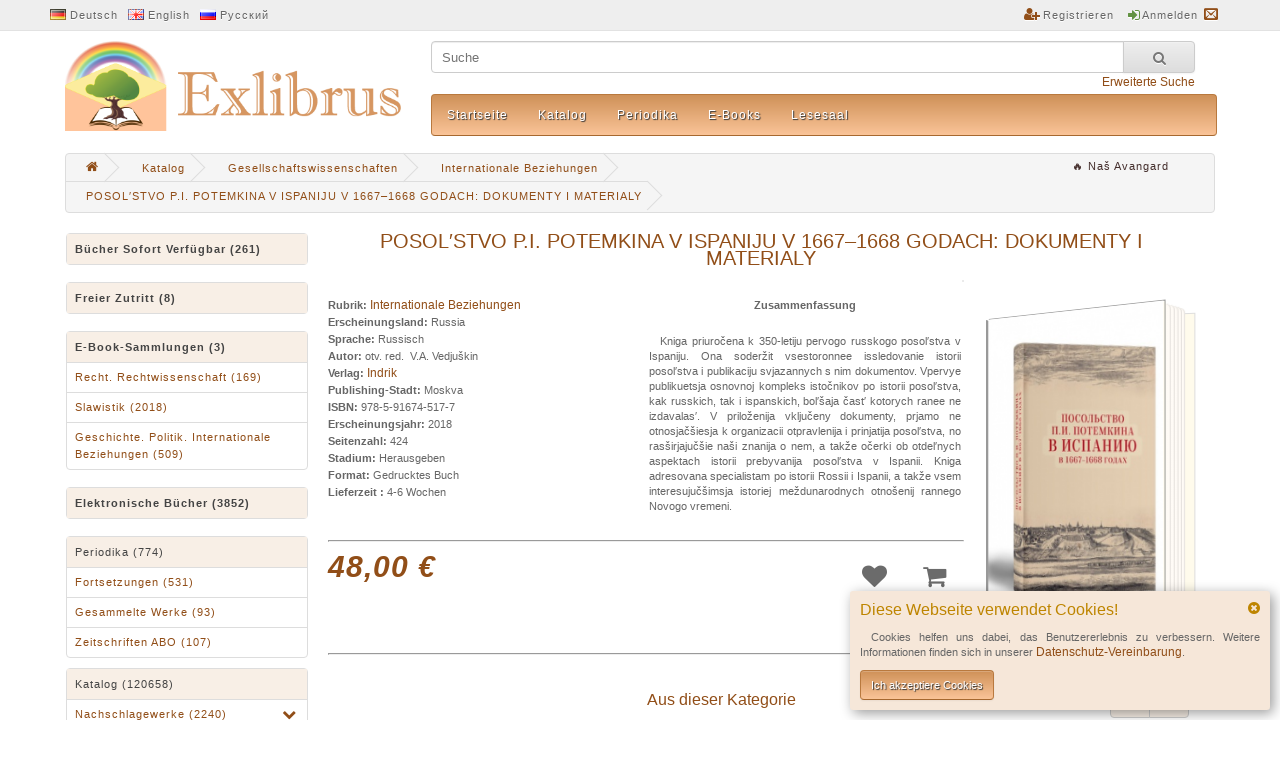

--- FILE ---
content_type: text/html; charset=utf-8
request_url: https://exlibrus.net/de/catalog/obshhestvennye-nauki/mezhdunarodnye-otnosheniya/posol-stvo-p-i--potemkina-v-ispaniyu-v-1667---1668-godah--dokume-10452
body_size: 14625
content:
<!DOCTYPE html>
<html>
  <head>
    <meta http-equiv="Content-Type" content="text/html; charset=utf8">
    <base href="https://exlibrus.net/">
    <link rel="icon" href="img/favicon.ico" type="image/x-icon" />
    <link rel="shortcut icon" href="img/favicon.ico" type="image/x-icon" />
    <link rel="stylesheet" type="text/css" href="style.css">
    <Script type="text/javascript" src="inc/main.js"></script>
	<script src="inc/reader.js" type="text/javascript"></script>
    <Title>Exlibrus.net | POSOL′STVO P.I. POTEMKINA V ISPANIJU V 1667–1668 GODACH: DOKUMENTY I MATERIALY</title>
    <Meta name="description" content="">
    <Meta name="keywords" http-equiv="keywords" content="">
    <meta name="viewport" content="width=device-width, initial-scale=1">
    <script async src="https://www.googletagmanager.com/gtag/js?id=UA-149257837-1"></script>
    <script>window.dataLayer = window.dataLayer || [];function gtag(){dataLayer.push(arguments);}gtag('js', new Date());gtag('config', 'UA-149257837-1');</script>    
	<Script>var lang='de';var headerLoad=1;</script>
	<meta name="facebook-domain-verification" content="nmr8f722lzoex7mar8e1kl0cib43l1" />
  </head>
 
  <body>
    <Div id="load" style="display: none"></div>
    <Div id="loading" style="display: none"></div>
	<div id="loadBar">&#xe982;</div> 
    <iframe id="uploadFrame"  name="uploadFrame"  style="display: none"></iframe>
    
        
       <Div id="warn" class="warn">
         <A onClick="closeWarn()" class="closeWarn">&#xf057;</a>
         <B>Diese Webseite verwendet Cookies!</b>
         <P>Cookies helfen uns dabei, das Benutzererlebnis zu verbessern.  Weitere Informationen finden sich in unserer <A href="de/confidential">Datenschutz-Vereinbarung</a>.</p>
         <Button onclick="checkWarn()" class="btn">Ich akzeptiere Cookies</button>
       </div>
    
<!-- Header -->
    <div class="BGtop">
      <div class="top"><!--http://exlibrus.net/-->
            
        <A href="de/catalog/obshhestvennye-nauki/mezhdunarodnye-otnosheniya/posol-stvo-p-i--potemkina-v-ispaniyu-v-1667---1668-godah--dokume-10452" class="de">Deutsch</a>
        <A href="en/catalog/obshhestvennye-nauki/mezhdunarodnye-otnosheniya/posol-stvo-p-i--potemkina-v-ispaniyu-v-1667---1668-godah--dokume-10452" class="en">English</a>
        <A href="ru/catalog/obshhestvennye-nauki/mezhdunarodnye-otnosheniya/posol-stvo-p-i--potemkina-v-ispaniyu-v-1667---1668-godah--dokume-10452" class="ru">Русский</a>        
                <Div>		  
           <A href="de/register"  class="reg">Registrieren</a>                     
           <A href="de/login" class="log">Anmelden</a></a>
           		   <A href="de/back" class="mail"></a><BR Clear=all>
        </div>
      </div>
    </div>
    <div class="header" style="position:relative;">
      <A href="de/" class="logo"><img src="img/logo.png" alt=""></a>
      <div class="headRight">
        <Div>
		  <Div>
          <Form action="de/search" method="POST"><Input type=text name="str" value="" placeholder="Suche"><Button type=submit>&#xf002;</button></form>
          		  <Div><A href="de/searching">Erweiterte Suche</a></div>
		  </div>
                                
        </div>
        <Div class="headMenu">
            <A href='de/home/'>Startseite</a><A href='de/catalog/'>Katalog</a><A href='de/periodika/'>Periodika</a><A href='de/e-catalog/'>E-Books</a><A href='de/reader/'>Lesesaal</a>              <!-- <a href="" 
                style="color: #d35400; border: 2px solid #d35400; border-radius: 8px; padding: 6px 12px; font-weight: 500; text-decoration: none; display: inline-block;" 
                onmouseover="this.style.background='#d35400'; this.style.color='white';" 
                onmouseout="this.style.background='transparent'; this.style.color='#d35400';">
                Новость
              </a>
              <a href="" 
                style="color: #e74c3c; font-weight: 500; text-decoration: none; display: inline-block; padding: 8px 15px;" 
                onmouseover="this.style.background='rgba(231, 76, 60, 0.1)'; this.style.borderRadius='4px';" 
                onmouseout="this.style.background='transparent'; this.style.borderRadius='0';">
                🔥 Новость
              </a> -->
              <!-- <a href="/" style="color:rgb(68, 46, 44); font-weight: 500; text-decoration: none;"
                onmouseover="this.querySelector('span').style.border='1px solid rgba(255, 255, 255, 0.8)'"
                onmouseout="this.querySelector('span').style.border='1px solid rgba(255, 255, 255, 0.4)'">
                <span style="border: 1px solid rgba(255, 255, 255, 0.4); padding: 5px; border-radius: 3px;">
                🔥 100 эксклюзивных книг по живописи
                </span>
              </a> -->
        </div>
      </div>
    </div>
               <Div class="bread">
    <Div itemscope="" itemtype="http://schema.org/BreadcrumbList" id="breadcrumbs">
      <a href='/de/news/nash-avangard' class='news-link' style='color:rgb(68, 46, 44); font-weight: 500; text-decoration: none; float: right; margin-right: 20px; line-height: 31px; vertical-align: middle;'>
                  <span style='padding: 5px; border-radius: 3px;'>
                  🔥 Naš Avangard
                  </span>
                </a>      <span itemscope="" itemprop="itemListElement" itemtype="http://schema.org/ListItem">
        <a rel="nofollow" itemprop="item" title="Главная" href="de/" class="home">
          <span itemprop="name">&#xf015;</span>
          <meta itemprop="position" content="1">
        </a>
      </span>
            <span itemscope="" itemprop="itemListElement" itemtype="http://schema.org/ListItem">
        <a itemprop="item" title="Katalog" href="de/catalog/">
          <span itemprop="name">Katalog</span>
          <meta itemprop="position" content="2">
        </a>
      </span>         
            <span itemscope="" itemprop="itemListElement" itemtype="http://schema.org/ListItem">
        <a itemprop="item" title="Gesellschaftswissenschaften" href="de/catalog/obshhestvennye-nauki/">
          <span itemprop="name">Gesellschaftswissenschaften</span>
          <meta itemprop="position" content="3">
        </a>
      </span>         
            <span itemscope="" itemprop="itemListElement" itemtype="http://schema.org/ListItem">
        <a itemprop="item" title="Internationale Beziehungen" href="de/catalog/obshhestvennye-nauki/mezhdunarodnye-otnosheniya/">
          <span itemprop="name">Internationale Beziehungen</span>
          <meta itemprop="position" content="4">
        </a>
      </span>         
            <span itemscope="" itemprop="itemListElement" itemtype="http://schema.org/ListItem">
        <a itemprop="item" title="POSOL′STVO P.I. POTEMKINA V ISPANIJU V 1667–1668 GODACH: DOKUMENTY I MATERIALY" href="de/catalog/obshhestvennye-nauki/mezhdunarodnye-otnosheniya/posol-stvo-p-i--potemkina-v-ispaniyu-v-1667---1668-godah--dokume-10452">
          <span itemprop="name">POSOL′STVO P.I. POTEMKINA V ISPANIJU V 1667–1668 GODACH: DOKUMENTY I MATERIALY</span>
          <meta itemprop="position" content="5">
        </a>
      </span>         
        
    </div>
    </div>
<!-- /header -->
   <Div class="page">

<!-- Side -->
     <Div class="side">
      <input type="checkbox" id="hmt" class="sideMenu-ticker">
      <label class="btn-menu" for="hmt">
        <span class="first"></span>
        <span class="second"></span>
        <span class="third"></span>
      </label>
        <Div class="sideMenu">
		  <Ul class="menu"> 
			            <Li><A href="de/sale/" class="head"><B>Bücher sofort verfügbar (261)</b></a></li>
          </ul>
		  <Br clear=all><BR>
		  
		  <Ul class="menu"> 
			            <Li><A href="de/free-catalog/" class="head"><B>freier Zutritt (8)</b></a></li>
          </ul>
		  <Br clear=all><BR>
		  
		  <Ul class="menu"> 
			            <Li><A href="de/collections/" class="head"><B>E-Book-Sammlungen (3)</b></a></li>
			            <Li><A href="de/collections/pravo--yurisprudenciya-42648/">Recht. Rechtwissenschaft (169)</a></li>
                        <Li><A href="de/collections/slavistika-43216/">Slawistik (2018)</a></li>
                        <Li><A href="de/collections/istoriya--politika--mezhdunarodnye-otnosheniyabolee-43218/">Geschichte. Politik. Internationale Beziehungen (509)</a></li>
                      </ul>
		  <Br clear=all><BR>
		  
		   
		<Ul class='menu'><Li><A href='de/e-catalog/' class='head'><B>Elektronische Вücher (3852)</b></a></li></ul>
		  <Br clear=all><BR>
		  <Ul class="menu"> 
		    		    <Li><A href="de/periodika/" class="head">Periodika (774)</a>
                        <li><a href="de/periodika/prodolzhayushheesya-izdanie/">Fortsetzungen (531)</a></li>
                        <li><a href="de/periodika/sobranie-sochinenij/">Gesammelte Werke (93)</a></li>
                        <li><a href="de/periodika/zhurnaly/">Zeitschriften ABO (107)</a></li>
            </li>			
          </ul>
		  
		  
		  <Br clear=all>
		<Ul class='menu' style='margin-top:10px;'><Li><A href='de/catalog/' class='head'>Katalog (120658)</a></li><Li><A href='de/catalog/spravochnye-izdaniya-obshhego-tipa/' class='in'>Nachschlagewerke (2240)</a><Ul><Li><a href='de/catalog/spravochnye-izdaniya-obshhego-tipa/enciklopedii/'>Enzyklopädien (425)</a></li><Li><a href='de/catalog/spravochnye-izdaniya-obshhego-tipa/spravochniki/'>Nachschlagewerke  (160)</a></li><Li><a href='de/catalog/spravochnye-izdaniya-obshhego-tipa/putevoditeli/'>Reiseführer  (234)</a></li><Li><a href='de/catalog/spravochnye-izdaniya-obshhego-tipa/karty/'>Karten  (117)</a></li><Li><a href='de/catalog/spravochnye-izdaniya-obshhego-tipa/slovari/' class='in'>Wörterbücher  (981)</a><Ul><Li><a href='de/catalog/spravochnye-izdaniya-obshhego-tipa/slovari/russkij---ukrainskij-yazyk/'>Russische Sprache (373)</a></li><Li><a href='de/catalog/spravochnye-izdaniya-obshhego-tipa/slovari/specializirovannye-slovari/'>Fachwörterbücher  (248)</a></li><Li><a href='de/catalog/spravochnye-izdaniya-obshhego-tipa/slovari/dvuh--i-mnogoyazychnye-slovari/'>Zwei- und mehrsprachige Wörterbücher  (312)</a></li><Li><a href='de/catalog/spravochnye-izdaniya-obshhego-tipa/slovari/nemeckij-yazyk/'>Deutsche Sprache  (10)</a></li><Li><a href='de/catalog/spravochnye-izdaniya-obshhego-tipa/slovari/na-drugih-yazykah/'>Andere Sprachen  (31)</a></li></ul></li><Li><a href='de/catalog/spravochnye-izdaniya-obshhego-tipa/razgovorniki/'>Sprachführer  (28)</a></li><Li><a href='de/catalog/spravochnye-izdaniya-obshhego-tipa/muzei/'>Museen Wissenschaft. Sammeln  (98)</a></li><Li><a href='de/catalog/spravochnye-izdaniya-obshhego-tipa/arhivy/'>Archive (60)</a></li><Li><a href='de/catalog/spravochnye-izdaniya-obshhego-tipa/bibliografii/'>Bibliographien  (135)</a></li></ul></li><Li><A href='de/catalog/lingvistika--yazykoznanie/' class='in'>Sprachwissenschaft  (6006)</a><Ul><Li><a href='de/catalog/lingvistika--yazykoznanie/yazykoznanie/'>Sprachwissenschaft  allgemein (1635)</a></li><Li><a href='de/catalog/lingvistika--yazykoznanie/drevnerusskij-yazyk/'>Altostslawische Sprache (91)</a></li><Li><a href='de/catalog/lingvistika--yazykoznanie/russkij--yazyk/'>Russische Sprache  (888)</a></li><Li><a href='de/catalog/lingvistika--yazykoznanie/ukrainskij-yazyk/'>Ukrainian language (156)</a></li><Li><a href='de/catalog/lingvistika--yazykoznanie/russkij---ukrainskij-dlya-inostrancev/'>Russische Sprache für Ausländer  (1327)</a></li><Li><a href='de/catalog/lingvistika--yazykoznanie/ukrainskij-dlya-inostrancev/'>Ukrainisch für Ausländer (33)</a></li><Li><a href='de/catalog/lingvistika--yazykoznanie/zhurnalistika/'>Journalismus  (339)</a></li><Li><a href='de/catalog/lingvistika--yazykoznanie/perevod/'>Übersetzung  (243)</a></li><Li><a href='de/catalog/lingvistika--yazykoznanie/nemeckij/'>Deutsche Sprache  (272)</a></li><Li><a href='de/catalog/lingvistika--yazykoznanie/anglijskij/'>Englisch  (558)</a></li><Li><a href='de/catalog/lingvistika--yazykoznanie/drugie-yazyki/'>Andere Sprachen  (409)</a></li><Li><a href='de/catalog/lingvistika--yazykoznanie/latinskij-i-grecheskij/'>Latein und Altgriechisch (54)</a></li></ul></li><Li><A href='de/catalog/literatura/' class='in'>Literatur  (57853)</a><Ul><Li><a href='de/catalog/literatura/literaturovedenie/'>Literaturwissenschaft  (2691)</a></li><Li><a href='de/catalog/literatura/sobranie-sochinenij/'>Gesammelte Werke (758)</a></li><Li><a href='de/catalog/literatura/drevnerusskaya-literatura/'>Altrussische Literatur (72)</a></li><Li><a href='de/catalog/literatura/klassicheskaya-literatura/'>Klassische Literatur  (2714)</a></li><Li><a href='de/catalog/literatura/poeziya--dramaturgiya/'>Poesie. Dramaturgie  (2942)</a></li><Li><a href='de/catalog/literatura/sovremennaya-proza/'>Moderne Prosa  (23578)</a></li><Li><a href='de/catalog/literatura/istoricheskij-roman/'>Historischer Roman (1574)</a></li><Li><a href='de/catalog/literatura/vospominaniya--pis-ma--biografii/'>Memoiren. Briefe  (6563)</a></li><Li><a href='de/catalog/literatura/fol-klor--mifologiya/'>Folklore. Mythologie (772)</a></li><Li><a href='de/catalog/literatura/publicistika/'>Publizistik (6247)</a></li><Li><a href='de/catalog/literatura/duhovnaya-literatura/'>Spiritueller Literatur (235)</a></li><Li><a href='de/catalog/literatura/detskaya-literatura/'>Kinderbücher (3458)</a></li><Li><a href='de/catalog/literatura/fantastika--11-16-let-/'>Fantasy (11-16 JAHRE) (180)</a></li><Li><a href='de/catalog/literatura/razvivayushhie-knigi-dlya-detej/'>Lehrbücher für Kinder (1756)</a></li><Li><a href='de/catalog/literatura/zarubezhnaya-literatura/'>Ausländische Literatur (3824)</a></li><Li><a href='de/catalog/literatura/komiksy/'>Comics (488)</a></li></ul></li><Li><A href='de/catalog/kul-tura--tradicii/' class='in'>Kultur. Tradition  (10343)</a><Ul><Li><a href='de/catalog/kul-tura--tradicii/istoriya-kul-tury/'>Kulturgeschichte (1628)</a></li><Li><a href='de/catalog/kul-tura--tradicii/kul-tura-drevnej-rusi/'>Kultur des antiken Rus (127)</a></li><Li><a href='de/catalog/kul-tura--tradicii/filosofiya/'>Philosophie  (3227)</a></li><Li><a href='de/catalog/kul-tura--tradicii/antropologiya/'>Anthropologie (111)</a></li><Li><a href='de/catalog/kul-tura--tradicii/ezoterizm/'>Esoterik (1263)</a></li><Li><a href='de/catalog/kul-tura--tradicii/psihologiya/'>Psychologie  (1599)</a></li><Li><a href='de/catalog/kul-tura--tradicii/etika--etiket/'>Ethik  (140)</a></li><Li><a href='de/catalog/kul-tura--tradicii/religiya/'>Religion  (1199)</a></li><Li><a href='de/catalog/kul-tura--tradicii/pedagogika/'>Pädagogie (450)</a></li><Li><a href='de/catalog/kul-tura--tradicii/bibliotechnoe-delo--bibliotekovedenie/'>Bibliotheken. Bibliothekswissenschaft  (186)</a></li><Li><a href='de/catalog/kul-tura--tradicii/turizm/'>Tourismus (411)</a></li></ul></li><Li><A href='de/catalog/iskusstvo/' class='in'>Kunst  (4949)</a><Ul><Li><a href='de/catalog/iskusstvo/istoriya-iskusstv/'>Kunstwissenschaft. Kunstgeschichte  (1105)</a></li><Li><a href='de/catalog/iskusstvo/arhitektura/'>Architektur  (508)</a></li><Li><a href='de/catalog/iskusstvo/zhivopis-/'>Malerei  (1219)</a></li><Li><a href='de/catalog/iskusstvo/ikony/'>Icons (62)</a></li><Li><a href='de/catalog/iskusstvo/graficheskie-iskusstva---grafika---gravyura/'>Graphic arts. Planen. Gravur (81)</a></li><Li><a href='de/catalog/iskusstvo/dizajn--dekorativno-prikladnoe-iskusstvo-i-hudozhestvennye-promysly/'>Formgestaltung. Kunst und Kunsthandwerk (185)</a></li><Li><a href='de/catalog/iskusstvo/kinematograf-/'>Film  (382)</a></li><Li><a href='de/catalog/iskusstvo/muzyka--muzykovedenie/'>Musik. Musikwissenschaft  (687)</a></li><Li><a href='de/catalog/iskusstvo/teatr/'>Theater  (298)</a></li><Li><a href='de/catalog/iskusstvo/fotografiya/'>Fotografie  (126)</a></li><Li><a href='de/catalog/iskusstvo/horeografiya/'>Choreographie  (103)</a></li><Li><a href='de/catalog/iskusstvo/estrada--cirk/'>Estrade  (7)</a></li><Li><a href='de/catalog/iskusstvo/moda/'>Mode (103)</a></li><Li><a href='de/catalog/iskusstvo/Ckul-ptu--ra/'>Bildhauerkunst (40)</a></li><Li><a href='de/catalog/iskusstvo/russkie-aristokraticheskie-usad-by/'>Russische aristokratischen Herrenhaus (42)</a></li></ul></li><Li><A href='de/catalog/obshhestvennye-nauki/' class='in'>Gesellschaftswissenschaften (31634)</a><Ul><Li><a href='de/catalog/obshhestvennye-nauki/teoriya--metodologiya-obshhestvennyh-nauk-v-celom/'>Theorie, Methodik der Sozialwissenschaften. Soziographie (148)</a></li><Li><a href='de/catalog/obshhestvennye-nauki/sredstva-kommunikacii/'>Kommunikationsmedien (73)</a></li><Li><a href='de/catalog/obshhestvennye-nauki/statistika--statisticheskie-metody/'>Statistik. Statistische Methoden (78)</a></li><Li><a href='de/catalog/obshhestvennye-nauki/demografiya/'>Demografie (53)</a></li><Li><a href='de/catalog/obshhestvennye-nauki/sociologiya--social-naya-rabota/'>Soziologie. Sozialarbeit  (1696)</a></li><Li><a href='de/catalog/obshhestvennye-nauki/obrazovanie/' class='in'>Bildungsarbeit  (1282)</a><Ul><Li><a href='de/catalog/obshhestvennye-nauki/obrazovanie/uchebniki-dlya-shkoly---7041--/'>Учебники для школы ( 7041 ) (613)</a></li><Li><a href='de/catalog/obshhestvennye-nauki/obrazovanie/atlasy--karty-k-uchebnikam-dlya-shkoly--7042-/'>Atlas, Karten für Schulbücher (7042) (86)</a></li></ul></li><Li><a href='de/catalog/obshhestvennye-nauki/biblioteki--bibliotechnoe-delo/'>Bibliotheken. Bibliothekswissenschaft  (49)</a></li><Li><a href='de/catalog/obshhestvennye-nauki/etnografiya/'>Ethnographie  (352)</a></li><Li><a href='de/catalog/obshhestvennye-nauki/estetika/'>Ästhetik  (56)</a></li><Li><a href='de/catalog/obshhestvennye-nauki/ekologiya/'>Ökologie  (291)</a></li><Li><a href='de/catalog/obshhestvennye-nauki/geografiya/' class='in'>Erdkunde (619)</a><Ul><Li><a href='de/catalog/obshhestvennye-nauki/geografiya/geograficheskie-issledovaniya/'>Geographische Forschung (200)</a></li><Li><a href='de/catalog/obshhestvennye-nauki/geografiya/regional-naya-geografiya/'>Länderkunde (69)</a></li><Li><a href='de/catalog/obshhestvennye-nauki/geografiya/sankt-peterburg/'>Sankt Petersburg (127)</a></li><Li><a href='de/catalog/obshhestvennye-nauki/geografiya/moskva/'>Moskau (116)</a></li></ul></li><Li><a href='de/catalog/obshhestvennye-nauki/obshhaya-istoriya/' class='in'>Geschichte allgemein  (8269)</a><Ul><Li><a href='de/catalog/obshhestvennye-nauki/obshhaya-istoriya/arheologiya/'>Archäologie (221)</a></li><Li><a href='de/catalog/obshhestvennye-nauki/obshhaya-istoriya/al-ternativnaya-istoriya/'>Alternate history (54)</a></li><Li><a href='de/catalog/obshhestvennye-nauki/obshhaya-istoriya/nacional-nosti/'>Nationalitaeten  (22)</a></li><Li><a href='de/catalog/obshhestvennye-nauki/obshhaya-istoriya/ideologiya/'>Ideologie  (64)</a></li><Li><a href='de/catalog/obshhestvennye-nauki/obshhaya-istoriya/feminizm/'>Feminismus (32)</a></li><Li><a href='de/catalog/obshhestvennye-nauki/obshhaya-istoriya/lichnosti-istoricheskie/'>Persönlichkeiten (842)</a></li><Li><a href='de/catalog/obshhestvennye-nauki/obshhaya-istoriya/drevnie-slavyane/'>Аntiken Slawen (228)</a></li><Li><a href='de/catalog/obshhestvennye-nauki/obshhaya-istoriya/drevnyaya-istoriya-pr--do-5-v-/'>Antike (342)</a></li><Li><a href='de/catalog/obshhestvennye-nauki/obshhaya-istoriya/srednevekov-e-pr--5-15-vv-/'>Mittelalter  (516)</a></li><Li><a href='de/catalog/obshhestvennye-nauki/obshhaya-istoriya/novaya-istoriya-pr--15-1917g-/'>Neue Geschichte (1123)</a></li><Li><a href='de/catalog/obshhestvennye-nauki/obshhaya-istoriya/istoriya-sovetskogo-soyuza-1917-80-e-gg-/'>Geschichte der Sowjetunion  (1071)</a></li><Li><a href='de/catalog/obshhestvennye-nauki/obshhaya-istoriya/perestrojka-v-sssr-1985-1991/'>Die UdSSR in Perestrojka 1985-1991  (30)</a></li><Li><a href='de/catalog/obshhestvennye-nauki/obshhaya-istoriya/russkaya-federaciya--90-e-/'>Die Russische Foederation  (65)</a></li><Li><a href='de/catalog/obshhestvennye-nauki/obshhaya-istoriya/ukraina/'>Ukraine (491)</a></li><Li><a href='de/catalog/obshhestvennye-nauki/obshhaya-istoriya/vostok/'>Ost (260)</a></li><Li><a href='de/catalog/obshhestvennye-nauki/obshhaya-istoriya/iudaika/'>Judaica (102)</a></li><Li><a href='de/catalog/obshhestvennye-nauki/obshhaya-istoriya/istoriya-drugih-stran/'>Geschichte anderer Länder (659)</a></li></ul></li><Li><a href='de/catalog/obshhestvennye-nauki/mezhdunarodnye-otnosheniya/'>Internationale Beziehungen (549)</a></li><Li><a href='de/catalog/obshhestvennye-nauki/politika/'>Politik  (2626)</a></li><Li><a href='de/catalog/obshhestvennye-nauki/ekonomika/'>Wirtschaft  (3125)</a></li><Li><a href='de/catalog/obshhestvennye-nauki/marketing--menedzhment/'>Marketing Management (504)</a></li><Li><a href='de/catalog/obshhestvennye-nauki/pravo--yurisprudenciya/'>Recht. Rechtwissenschaft  (10988)</a></li><Li><a href='de/catalog/obshhestvennye-nauki/voennaya-nauka/'>Militärwissenschaft (876)</a></li></ul></li><Li><A href='de/catalog/estestvennye-nauki/' class='in'>Naturwissenschaften (3477)</a><Ul><Li><a href='de/catalog/estestvennye-nauki/nauka/'>Wissenschaft (315)</a></li><Li><a href='de/catalog/estestvennye-nauki/samosovershenstvovanie/'>Persönliche Entwicklung  (169)</a></li><Li><a href='de/catalog/estestvennye-nauki/biografii-uchenyh/'>Biographien von Wissenschaftlern (146)</a></li><Li><a href='de/catalog/estestvennye-nauki/matematika/'>Mathematik (323)</a></li><Li><a href='de/catalog/estestvennye-nauki/astronomiya--astrofizika/'>Astronomie. Astrophysik (197)</a></li><Li><a href='de/catalog/estestvennye-nauki/vselennaya/'>Universum (277)</a></li><Li><a href='de/catalog/estestvennye-nauki/fizika/'>Physik (614)</a></li><Li><a href='de/catalog/estestvennye-nauki/himiya/'>Chemie (362)</a></li><Li><a href='de/catalog/estestvennye-nauki/kristallografiya/'>Kristallographie (5)</a></li><Li><a href='de/catalog/estestvennye-nauki/mineralogiya/'>Mineralogie (6)</a></li><Li><a href='de/catalog/estestvennye-nauki/geologiya/'>Geologie (120)</a></li><Li><a href='de/catalog/estestvennye-nauki/biologicheskie-nauki/'>Biowissenschaften (817)</a></li><Li><a href='de/catalog/estestvennye-nauki/informatika/'>Informatik (109)</a></li></ul></li><Li><A href='de/catalog/promyshlennost-/' class='in'>Industrie (11)</a><Ul><Li><a href='de/catalog/promyshlennost-/promyshlennost--obshhee/'>Industrie Allgemein (6)</a></li><Li><a href='de/catalog/promyshlennost-/transport/'>Transport (5)</a></li></ul></li><Li><A href='de/catalog/medicina/' class='in'>Medizin  (1065)</a><Ul><Li><a href='de/catalog/medicina/obshhie-voprosy/'>Allgemeine Fragen (191)</a></li><Li><a href='de/catalog/medicina/genetika/'>Genetik  (46)</a></li><Li><a href='de/catalog/medicina/zabolevaniya-vnutrennih-organov/'>Erkrankungen der inneren Organe (1)</a></li><Li><a href='de/catalog/medicina/hirurgiya/'>Chirurgie  (3)</a></li><Li><a href='de/catalog/medicina/immunologiya/'>Immunologie (3)</a></li><Li><a href='de/catalog/medicina/fiziologiya/'>Physiologie (15)</a></li><Li><a href='de/catalog/medicina/onkologiya/'>Onkologie (2)</a></li><Li><a href='de/catalog/medicina/fizicheskaya-kul-tura-i-sport/'>Körperkultur und Sport (198)</a></li><Li><a href='de/catalog/medicina/biomedicina/'>Biomedizin (17)</a></li><Li><a href='de/catalog/medicina/al-ternativnaya-medicina/'>Alternative Medizin  (317)</a></li><Li><a href='de/catalog/medicina/lekarstvennye-rasteniya/'>Heilpflanzen (46)</a></li><Li><a href='de/catalog/medicina/manual-naya-terapiya/'>Manuelle Therapie  (17)</a></li><Li><a href='de/catalog/medicina/pitanie/'>Ernährung  (106)</a></li><Li><a href='de/catalog/medicina/kristalloterapiya/'>Kristall Therapie (4)</a></li><Li><a href='de/catalog/medicina/joga/'>Yoga  (63)</a></li><Li><a href='de/catalog/medicina/narodnaya-medicina/'>Volksmedizin (31)</a></li><Li><a href='de/catalog/medicina/efirnye-masla--nutriciologiya--aromaterapiya/'>ätherische Öle. Nutriziologie. Aromatherapie (5)</a></li></ul></li><Li><A href='de/catalog/promyshlennost--/'>Industrie (1)</a></li></ul>

                
          <Br clear=all>
          <Ul class="menu" style="margin-top:10px;"> 
            <Li><A href="de/account" class="head">Neuerscheinungen</a></li>
            <Li><A href='de/account/subscribe/260104'>260104</a></li><Li><A href='de/account/subscribe/260103'>260103</a></li><Li><A href='de/account/subscribe/260102'>260102</a></li>            <!-- ИЗМЕНЕНО: скрыть ссылку
            <Li><A href="de/account/subscribe/">Alle Neuerscheinungen</a></li>
            -->
          </ul>
        
          <Br clear=all><BR clear=all>
        </div>        
      </div>
<!-- /side -->

<!-- Main -->
     <Div class="main" id="mainPage">
  
  <H1>POSOL′STVO P.I. POTEMKINA V ISPANIJU V 1667–1668 GODACH: DOKUMENTY I MATERIALY</h1> 
        
  <!--<img id="mainImgProd" src="images/prod/posol-stvo-p-i--potemkina-v-ispaniyu-v-1667---1668-godah--dokume-10452.jpg">-->
						<figure class='bookImage'>
							<ul class='hardcover_front'>
								<li><img src="images/prod/posol-stvo-p-i--potemkina-v-ispaniyu-v-1667---1668-godah--dokume-10452.jpg" alt="" width="100%" height="100%"></li>
								<li><P>
								  <B>Erscheinungsland:</b> Russia<br>
                                  <B>Sprache:</b> Russisch<br>
								  <B>Autor:</b> otv. red.  V.A. Vedjuškin<br>								  <B>Verlag:</b> Indrik<br>								  <B>Publishing-Stadt:</b> Moskva<br>								  <B>ISBN:</b> 978-5-91674-517-7<br>								  <B>Erscheinungsjahr:</b> 2018<br>								  <B>Seitenzahl:</b> 424<br>      
                                  </p>
								</li>
							</ul>
							<ul class='pageBook'>
								<li></li>
								<li><P>Kniga priuročena k 350-letiju pervogo russkogo posol′stva v Ispaniju. Ona soderžit vsestoronnee issledovanie istorii posol′stva i publikaciju svjazannych s nim dokumentov. Vpervye publikuetsja osnovnoj kompleks istočnikov po istorii posol′stva, kak russkich, tak i ispanskich, bol′šaja čast′ kotorych ranee ne izdavalas′. V priloženija vključeny dokumenty, prjamo ne otnosjačšiesja k organizacii otpravlenija i prinjatija posol′stva, no rasširjajučšie naši znanija o nem, a takže očerki ob otdel′nych aspektach istorii prebyvanija posol′stva v Ispanii. Kniga adresovana specialistam po istorii Rossii i Ispanii, a takže vsem interesujučšimsja istoriej meždunarodnych otnošenij rannego Novogo vremeni.</p></li>
								<li></li><li></li><li></li>
							</ul>
							<ul class='hardcover_back'><li></li><li></li></ul>
							<ul class='book_spine'><li></li><li></li></ul>
						</figure>  
    <img id="mainImgProd">
  <BR> 
  <Div class="prodText">
    <Div >
                  <B>Rubrik:</b> <A href="de/catalog/obshhestvennye-nauki/mezhdunarodnye-otnosheniya/">Internationale Beziehungen</a><br>      
      <B>Erscheinungsland:</b> Russia<br>
      <B>Sprache:</b> Russisch<br>
            <B>Autor:</b> otv. red.  V.A. Vedjuškin<br>      <B>Verlag:</b> <A href='de/publisher/indrik/'>Indrik</a><br>      <B>Publishing-Stadt:</b> Moskva<br>      <B>ISBN:</b> 978-5-91674-517-7<br>      <B>Erscheinungsjahr:</b> 2018<br>      <B>Seitenzahl:</b> 424<br>      
                  <B>Stadium:</b> Herausgeben<br>      <B>Format:</b> Gedrucktes Buch<br>      <B>Lieferzeit :</b> 4-6 Wochen<br>  
      <!--<B>Дополнительные данные:</b> Серия  ????-->
    </div>
    <Div><Center><B>Zusammenfassung</b></center><Br><P>Kniga priuročena k 350-letiju pervogo russkogo posol′stva v Ispaniju. Ona soderžit vsestoronnee issledovanie istorii posol′stva i publikaciju svjazannych s nim dokumentov. Vpervye publikuetsja osnovnoj kompleks istočnikov po istorii posol′stva, kak russkich, tak i ispanskich, bol′šaja čast′ kotorych ranee ne izdavalas′. V priloženija vključeny dokumenty, prjamo ne otnosjačšiesja k organizacii otpravlenija i prinjatija posol′stva, no rasširjajučšie naši znanija o nem, a takže očerki ob otdel′nych aspektach istorii prebyvanija posol′stva v Ispanii. Kniga adresovana specialistam po istorii Rossii i Ispanii, a takže vsem interesujučšimsja istoriej meždunarodnych otnošenij rannego Novogo vremeni.</p></div>    
  </div>
  <BR>
  <HR>  
    <Span class="prodPrice">
    <Input type=hidden  id="typeBuy" value=0>
  <B id='priceAll'>48,00 €</b><B id='priceRead' Style='display:none;'>0,00 €</b>  </span>
    
                
  
  <Span class="prodButt">
  	  
  
      
  
    
    <A onClick="alert('Bitte melden Sie sich an!')" title="Merkliste" >&#xf004;</a>
    <A onClick="alert('Bitte melden Sie sich an!')" title="In den Warenkorb">&#xf07a;</a>	    
 	
  </span>    

    
  
  
  
    

    <BR clear=all> 
  
  <BR clear=all>
  <HR>
  <BR clear=all>  
       <Div onMouseOver="scrlON[1]=1;" onMouseOut="scrlON[1]=0;">         
         <H1 class="headSlider">Aus dieser Kategorie <Span><Button class="buttSlider bLeft" OnClick="slideLeft(1)">&#xf053;</button><Button class="buttSlider bRight" OnClick="slideRight(1)">&#xf054;</button></span></h1>
         <Span id="ps1" class="prodSlider">
             


      <Div id="is1" class="prods prodSlide">
              
      
            <Div id="pr3122" href="product" style="background-image:url(images/prod/pol-s-ko-ukrayins-ka-vijskova-spivpracya-protyagom-istoriyi-3122.jpg); background-size:cover; background-position:center center;">
              <P>
			                                    <B>Rubrik:</B> <A href="de/catalog/obshhestvennye-nauki/mezhdunarodnye-otnosheniya/">Internationale Beziehungen</a><BR>
                                  <B>Verlag:</B> <A href="de/publisher/duh-i-litera/">Duh і lіtera</a><BR>				  <B>Erscheinungsland:</b> Ukraine<br>                 <B>ISBN:</B> 978-966-378-605-6<BR>                                 <B>Erscheinungsjahr:</B> 2018<BR>				<B>Lieferzeit :</b> 4-6 Wochen              </p>
              <A href="de/catalog/obshhestvennye-nauki/mezhdunarodnye-otnosheniya/pol-s-ko-ukrayins-ka-vijskova-spivpracya-protyagom-istoriyi-3122" title="Pol′s′ko-ukraïns′ka vijskova spivpracja protjahom istoriï">Pol′s′ko-ukraïns′ka vijskova spivpracja protjahom istoriï</a>
			                              <H4><B>32,00 €</B></h4>
               
              <Span>
                
			  
                <A href="de/catalog/obshhestvennye-nauki/mezhdunarodnye-otnosheniya/pol-s-ko-ukrayins-ka-vijskova-spivpracya-protyagom-istoriyi-3122" title="Ansicht">&#xf002;</a>
				
               
                 <A onClick="alert('Bitte melden Sie sich an!')" title="In den Warenkorb">&#xf07a;</a>                <A onClick="alert('Bitte melden Sie sich an!')" title="Merkliste">&#xf004;</a>                
                
			  
              </span>
            </div> 		
            
      
            <Div id="pr3584" href="product" style="background-image:url(images/prod/russkie-na-kavkaze--XIX-vek-3584.jpg); background-size:cover; background-position:center center;">
              <P>
			                      <B>Serie:</B> <A href="de/series/iz-russkogo-proshlogo/">Iz russkogo prošlogo</a><BR>                <B>Rubrik:</B> <A href="de/catalog/obshhestvennye-nauki/mezhdunarodnye-otnosheniya/">Internationale Beziehungen</a><BR>
                <B>Autor:</B> Potto V. A.<BR>                  <B>Verlag:</B> <A href="de/publisher/airo-hhI/">AIRO-HHI</a><BR>				  <B>Erscheinungsland:</b> Russia<br>                 <B>ISBN:</B> 5-91022-339-8<BR>                                 <B>Erscheinungsjahr:</B> 2017<BR>				<B>Lieferzeit :</b> 4-6 Wochen              </p>
              <A href="de/catalog/obshhestvennye-nauki/mezhdunarodnye-otnosheniya/russkie-na-kavkaze--XIX-vek-3584" title="Russkie na Kavkaze. XIX vek">Russkie na Kavkaze. XIX vek</a>
			                              <H4><B>31,00 €</B></h4>
               
              <Span>
                
			  
                <A href="de/catalog/obshhestvennye-nauki/mezhdunarodnye-otnosheniya/russkie-na-kavkaze--XIX-vek-3584" title="Ansicht">&#xf002;</a>
				
               
                 <A onClick="alert('Bitte melden Sie sich an!')" title="In den Warenkorb">&#xf07a;</a>                <A onClick="alert('Bitte melden Sie sich an!')" title="Merkliste">&#xf004;</a>                
                
			  
              </span>
            </div> 		
            
      
            <Div id="pr5165" href="product" style="background-image:url(images/prod/rossiya-i-ukraina-v-vestfal-skoj-sisteme-mezhdunarodnyh-otnoshen-5165.jpg); background-size:cover; background-position:center center;">
              <P>
			                      <B>Serie:</B> <A href="de/series/HISTORIA-RUSSICA/">HISTORIA RUSSICA</a><BR>                <B>Rubrik:</B> <A href="de/catalog/obshhestvennye-nauki/mezhdunarodnye-otnosheniya/">Internationale Beziehungen</a><BR>
                <B>Autor:</B> Sanin G. A. <BR>                  <B>Verlag:</B> <A href="de/publisher/iri-ran/">IRI RAN</a><BR>				  <B>Erscheinungsland:</b> Russia<br>                 <B>ISBN:</B> 978-5-8055-0352-9<BR>                                 <B>Erscheinungsjahr:</B> 2018<BR>				<B>Lieferzeit :</b> 4-6 Wochen              </p>
              <A href="de/catalog/obshhestvennye-nauki/mezhdunarodnye-otnosheniya/rossiya-i-ukraina-v-vestfal-skoj-sisteme-mezhdunarodnyh-otnoshen-5165" title="Rossija i Ukraina v Vestfal&prime;skoj sisteme meždunarodnyh otnošenij, 1648—1667 gg.">Rossija i Ukraina v Vestfal&prime;skoj sisteme meždunarodnyh otnošenij, 1648—1667 gg.</a>
			                              <H4><B>29,00 €</B></h4>
               
              <Span>
                
			  
                <A href="de/catalog/obshhestvennye-nauki/mezhdunarodnye-otnosheniya/rossiya-i-ukraina-v-vestfal-skoj-sisteme-mezhdunarodnyh-otnoshen-5165" title="Ansicht">&#xf002;</a>
				
               
                 <A onClick="alert('Bitte melden Sie sich an!')" title="In den Warenkorb">&#xf07a;</a>                <A onClick="alert('Bitte melden Sie sich an!')" title="Merkliste">&#xf004;</a>                
                
			  
              </span>
            </div> 		
            
      
            <Div id="pr6358" href="product" style="background-image:url(images/prod/rossiya-i-finlyandiya--ot-protivostoyaniya-k-miru--1917---1920-6358.jpg); background-size:cover; background-position:center center;">
              <P>
			                                    <B>Rubrik:</B> <A href="de/catalog/obshhestvennye-nauki/mezhdunarodnye-otnosheniya/">Internationale Beziehungen</a><BR>
                <B>Autor:</B> otv. sost. M. V. Zelenov ; sost. N. A. Lysenkov i dr<BR>                  <B>Verlag:</B> <A href="de/publisher/rosspen/">ROSSPĖN</a><BR>				  <B>Erscheinungsland:</b> Russia<br>                 <B>ISBN:</B> 978-5-906594-15-0<BR>                                 <B>Erscheinungsjahr:</B> 2017<BR>				<B>Lieferzeit :</b> 4-6 Wochen              </p>
              <A href="de/catalog/obshhestvennye-nauki/mezhdunarodnye-otnosheniya/rossiya-i-finlyandiya--ot-protivostoyaniya-k-miru--1917---1920-6358" title="Rossija i Finljandija: ot protivostojanija k miru. 1917–1920">Rossija i Finljandija: ot protivostojanija k miru. 1917–1920</a>
			                              <H4><B>39,00 €</B></h4>
               
              <Span>
                
			  
                <A href="de/catalog/obshhestvennye-nauki/mezhdunarodnye-otnosheniya/rossiya-i-finlyandiya--ot-protivostoyaniya-k-miru--1917---1920-6358" title="Ansicht">&#xf002;</a>
				
               
                 <A onClick="alert('Bitte melden Sie sich an!')" title="In den Warenkorb">&#xf07a;</a>                <A onClick="alert('Bitte melden Sie sich an!')" title="Merkliste">&#xf004;</a>                
                
			  
              </span>
            </div> 		
            
      
            <Div id="pr6401" href="product" style="background-image:url(images/prod/bezopasnost--i-kontrol--nad-vooruzheniyami-2017---2018-preodolen-6401.jpg); background-size:cover; background-position:center center;">
              <P>
			                                    <B>Rubrik:</B> <A href="de/catalog/obshhestvennye-nauki/mezhdunarodnye-otnosheniya/">Internationale Beziehungen</a><BR>
                <B>Autor:</B> otv. red. A.G.Arbatov,N.I.Bubnova<BR>                  <B>Verlag:</B> <A href="de/publisher/rosspen/">ROSSPĖN</a><BR>				  <B>Erscheinungsland:</b> Russia<br>                 <B>ISBN:</B> 978-5-8243-2268-2<BR>                                 <B>Erscheinungsjahr:</B> 2018<BR>				<B>Lieferzeit :</b> 4-6 Wochen              </p>
              <A href="de/catalog/obshhestvennye-nauki/mezhdunarodnye-otnosheniya/bezopasnost--i-kontrol--nad-vooruzheniyami-2017---2018-preodolen-6401" title="Bezopasnost′ i kontrol′ nad vooruženijami 2017–2018 Preodolenie razbalansirovki mežd-noj stabil′nosti">Bezopasnost′ i kontrol′ nad vooruženijami 2017–2018 Preodolenie razbalansirovki mežd-noj stabil′nosti</a>
			                              <H4><B>38,00 €</B></h4>
               
              <Span>
                
			  
                <A href="de/catalog/obshhestvennye-nauki/mezhdunarodnye-otnosheniya/bezopasnost--i-kontrol--nad-vooruzheniyami-2017---2018-preodolen-6401" title="Ansicht">&#xf002;</a>
				
               
                 <A onClick="alert('Bitte melden Sie sich an!')" title="In den Warenkorb">&#xf07a;</a>                <A onClick="alert('Bitte melden Sie sich an!')" title="Merkliste">&#xf004;</a>                
                
			  
              </span>
            </div> 		
            
      
            <Div id="pr6430" href="product" style="background-image:url(images/prod/afrika-v-sud-be-rossii--rossiya-v-sud-be-afriki-6430.jpg); background-size:cover; background-position:center center;">
              <P>
			                                    <B>Rubrik:</B> <A href="de/catalog/obshhestvennye-nauki/mezhdunarodnye-otnosheniya/">Internationale Beziehungen</a><BR>
                <B>Autor:</B> redkol. A.S. Balezin, A.B. Davidson (otv. red.), S.V. Mazov<BR>                  <B>Verlag:</B> <A href="de/publisher/rosspen/">ROSSPĖN</a><BR>				  <B>Erscheinungsland:</b> Russia<br>                 <B>ISBN:</B> 978-5-8243-2272-9<BR>                                 <B>Erscheinungsjahr:</B> 2019<BR>				<B>Lieferzeit :</b> 4-6 Wochen              </p>
              <A href="de/catalog/obshhestvennye-nauki/mezhdunarodnye-otnosheniya/afrika-v-sud-be-rossii--rossiya-v-sud-be-afriki-6430" title="Afrika v sud′be Rossii. Rossija v sud′be Afriki">Afrika v sud′be Rossii. Rossija v sud′be Afriki</a>
			                              <H4><B>40,00 €</B></h4>
               
              <Span>
                
			  
                <A href="de/catalog/obshhestvennye-nauki/mezhdunarodnye-otnosheniya/afrika-v-sud-be-rossii--rossiya-v-sud-be-afriki-6430" title="Ansicht">&#xf002;</a>
				
               
                 <A onClick="alert('Bitte melden Sie sich an!')" title="In den Warenkorb">&#xf07a;</a>                <A onClick="alert('Bitte melden Sie sich an!')" title="Merkliste">&#xf004;</a>                
                
			  
              </span>
            </div> 		
            
      
            <Div id="pr6441" href="product" style="background-image:url(images/prod/sovetskij-soyuz-i-v-etnam-v-gody-pervoj-indokitajskoj-vojny--zhe-6441.jpg); background-size:cover; background-position:center center;">
              <P>
			                      <B>Serie:</B> <A href="de/series/dokumenty-sovetskoj-istorii/">Dokumenty sovetskoj istorii</a><BR>                <B>Rubrik:</B> <A href="de/catalog/obshhestvennye-nauki/mezhdunarodnye-otnosheniya/">Internationale Beziehungen</a><BR>
                <B>Autor:</B> sost. O.A. Šaškova, A.V. Borisova, E.V. Kobelev, I.N. Larina.<BR>                  <B>Verlag:</B> <A href="de/publisher/rosspen/">ROSSPĖN</a><BR>				  <B>Erscheinungsland:</b> Russia<br>                 <B>ISBN:</B> 978-5-8243-2136-4<BR>                                 <B>Erscheinungsjahr:</B> 2017<BR>				<B>Lieferzeit :</b> ausverkauft              </p>
              <A href="de/catalog/obshhestvennye-nauki/mezhdunarodnye-otnosheniya/sovetskij-soyuz-i-v-etnam-v-gody-pervoj-indokitajskoj-vojny--zhe-6441" title="Sovetskij Sojuz i V′etnam v gody pervoj Indokitajskoj vojny. Ženevskaja konferencija. 1954 g">Sovetskij Sojuz i V′etnam v gody pervoj Indokitajskoj vojny. Ženevskaja konferencija. 1954 g</a>
			                              <H4>freier Zutritt</h4>
               
              <Span>
                
			  
                <A href="de/catalog/obshhestvennye-nauki/mezhdunarodnye-otnosheniya/sovetskij-soyuz-i-v-etnam-v-gody-pervoj-indokitajskoj-vojny--zhe-6441" title="Ansicht">&#xf002;</a>
				
               
                                 <A onClick="alert('Bitte melden Sie sich an!')" title="Merkliste">&#xf004;</a>                
                
			  
              </span>
            </div> 		
            
      
            <Div id="pr6453" href="product" style="background-image:url(images/prod/sovetskij-soyuz-i-pol-skoe-voenno-politicheskoe-podpol-e---v-3-t-6453.jpg); background-size:cover; background-position:center center;">
              <P>
			                      <B>Serie:</B> <A href="de/series/sovetskij-soyuz-i-pol-skoe-voenno-politicheskoe-podpol-e/">Sovetskij Sojuz i pol′skoe voenno-političeskoe podpol′e</a><BR>                <B>Rubrik:</B> <A href="de/catalog/obshhestvennye-nauki/mezhdunarodnye-otnosheniya/">Internationale Beziehungen</a><BR>
                <B>Autor:</B> pod red. A.N. Artizova<BR>                  <B>Verlag:</B> <A href="de/publisher/rosspen/">ROSSPĖN</a><BR>				  <B>Erscheinungsland:</b> Russia<br>                 <B>ISBN:</B> 978-5-8243-2312-2<BR>                                 <B>Erscheinungsjahr:</B> 2019<BR>				<B>Lieferzeit :</b> 4-6 Wochen              </p>
              <A href="de/periodika/prodolzhayushheesya-izdanie/sovetskij-soyuz-i-pol-skoe-voenno-politicheskoe-podpol-e/sovetskij-soyuz-i-pol-skoe-voenno-politicheskoe-podpol-e---v-3-t-6453" title="Sovetskij Sojuz i pol′skoe voenno-političeskoe podpol′e : v 3 t. T. 1 : Č. 2">Sovetskij Sojuz i pol′skoe voenno-političeskoe podpol′e : v 3 t. T. 1 : Č. 2</a>
			                              <H4><B>41,00 €</B></h4>
               
              <Span>
                
			  
                <A href="de/periodika/prodolzhayushheesya-izdanie/sovetskij-soyuz-i-pol-skoe-voenno-politicheskoe-podpol-e/sovetskij-soyuz-i-pol-skoe-voenno-politicheskoe-podpol-e---v-3-t-6453" title="Ansicht">&#xf002;</a>
				
               
                 <A onClick="alert('Bitte melden Sie sich an!')" title="In den Warenkorb">&#xf07a;</a>                <A onClick="alert('Bitte melden Sie sich an!')" title="Merkliste">&#xf004;</a>                
                
			  
              </span>
            </div> 		
            
      
            <Div id="pr6457" href="product" style="background-image:url(images/prod/mezhdu-berlinom-i-moskvoj-6457.jpg); background-size:cover; background-position:center center;">
              <P>
			                                    <B>Rubrik:</B> <A href="de/catalog/obshhestvennye-nauki/mezhdunarodnye-otnosheniya/">Internationale Beziehungen</a><BR>
                <B>Autor:</B> Dembski S.<BR>                  <B>Verlag:</B> <A href="de/publisher/rosspen/">ROSSPĖN</a><BR>				  <B>Erscheinungsland:</b> Russia<br>                 <B>ISBN:</B> 978-5-8243-2209-5<BR>                                 <B>Erscheinungsjahr:</B> 2018<BR>				<B>Lieferzeit :</b> ausverkauft              </p>
              <A href="de/catalog/obshhestvennye-nauki/mezhdunarodnye-otnosheniya/mezhdu-berlinom-i-moskvoj-6457" title="Meždu Berlinom i Moskvoj">Meždu Berlinom i Moskvoj</a>
			                              <H4>freier Zutritt</h4>
               
              <Span>
                
			  
                <A href="de/catalog/obshhestvennye-nauki/mezhdunarodnye-otnosheniya/mezhdu-berlinom-i-moskvoj-6457" title="Ansicht">&#xf002;</a>
				
               
                                 <A onClick="alert('Bitte melden Sie sich an!')" title="Merkliste">&#xf004;</a>                
                
			  
              </span>
            </div> 		
            
      
            <Div id="pr6682" href="product" style="background-image:url(images/prod/informacijno-analitichna-diyal-nist--v-mizhnarodnih-vidnosinah--6682.jpg); background-size:cover; background-position:center center;">
              <P>
			                                    <B>Rubrik:</B> <A href="de/catalog/obshhestvennye-nauki/mezhdunarodnye-otnosheniya/">Internationale Beziehungen</a><BR>
                <B>Autor:</B> Mukovs′kyj I.T.<BR>                  <B>Verlag:</B> <A href="de/publisher/kondor/">Kondor</a><BR>				  <B>Erscheinungsland:</b> Ukraine<br>                 <B>ISBN:</B> 978-966-351-395-9<BR>                                 <B>Erscheinungsjahr:</B> 2024<BR>				<B>Lieferzeit :</b> nach Möglichkeit              </p>
              <A href="de/catalog/obshhestvennye-nauki/mezhdunarodnye-otnosheniya/informacijno-analitichna-diyal-nist--v-mizhnarodnih-vidnosinah--6682" title="Informacijno-analityčna dijal′nist′ v mižnarodnych vidnosynach.">Informacijno-analityčna dijal′nist′ v mižnarodnych vidnosynach.</a>
			                              <H4><B>64,00 €</B></h4>
               
              <Span>
                
			  
                <A href="de/catalog/obshhestvennye-nauki/mezhdunarodnye-otnosheniya/informacijno-analitichna-diyal-nist--v-mizhnarodnih-vidnosinah--6682" title="Ansicht">&#xf002;</a>
				
               
                 <A onClick="alert('Bitte melden Sie sich an!')" title="In den Warenkorb">&#xf07a;</a>                <A onClick="alert('Bitte melden Sie sich an!')" title="Merkliste">&#xf004;</a>                
                
			  
              </span>
            </div> 		
            
      
            <Div id="pr6684" href="product" style="background-image:url(images/prod/mizhnarodni-organizaciyi-6684.jpg); background-size:cover; background-position:center center;">
              <P>
			                                    <B>Rubrik:</B> <A href="de/catalog/obshhestvennye-nauki/mezhdunarodnye-otnosheniya/">Internationale Beziehungen</a><BR>
                <B>Autor:</B> Strojko  T.V.<BR>                  <B>Verlag:</B> <A href="de/publisher/kondor/">Kondor</a><BR>				  <B>Erscheinungsland:</b> Ukraine<br>                 <B>ISBN:</B> 978-617-7278-19-0<BR>                                 <B>Erscheinungsjahr:</B> 2025<BR>				<B>Lieferzeit :</b> nach Möglichkeit              </p>
              <A href="de/catalog/obshhestvennye-nauki/mezhdunarodnye-otnosheniya/mizhnarodni-organizaciyi-6684" title="Mižnarodni orhanizaciï">Mižnarodni orhanizaciï</a>
			                              <H4><B>30,00 €</B></h4>
               
              <Span>
                
			  
                <A href="de/catalog/obshhestvennye-nauki/mezhdunarodnye-otnosheniya/mizhnarodni-organizaciyi-6684" title="Ansicht">&#xf002;</a>
				
               
                 <A onClick="alert('Bitte melden Sie sich an!')" title="In den Warenkorb">&#xf07a;</a>                <A onClick="alert('Bitte melden Sie sich an!')" title="Merkliste">&#xf004;</a>                
                
			  
              </span>
            </div> 		
            
      
            <Div id="pr8606" href="product" style="background-image:url(images/prod/istoriya-mezhgosudarstvennyh-otnoshenij-rossii-i-ssha-v-hh-veke--8606.jpg); background-size:cover; background-position:center center;">
              <P>
			                      <B>Serie:</B> <A href="de/series/aktual-nye-monografii/">Aktual&prime;nye monografii</a><BR>                <B>Rubrik:</B> <A href="de/catalog/obshhestvennye-nauki/mezhdunarodnye-otnosheniya/">Internationale Beziehungen</a><BR>
                <B>Autor:</B> Mal′kov V. L.<BR>                  <B>Verlag:</B> <A href="de/publisher/yurajt/">JUrajt</a><BR>				  <B>Erscheinungsland:</b> Russia<br>                 <B>ISBN:</B> 978-5-534-08896-0<BR>                <B>ISBN Zusätzlich:</B> 978-5-534-08896-0<BR>                 <B>Erscheinungsjahr:</B> 2023<BR>				<B>Lieferzeit :</b> 4-6 Wochen              </p>
              <A href="de/catalog/obshhestvennye-nauki/mezhdunarodnye-otnosheniya/istoriya-mezhgosudarstvennyh-otnoshenij-rossii-i-ssha-v-hh-veke--8606" title="ISTORIJA MEŽGOSUDARSTVENNYCH OTNOŠENIJ ROSSII I SŠA V CHCH VEKE 2-e izd. Monografija">ISTORIJA MEŽGOSUDARSTVENNYCH OTNOŠENIJ ROSSII I SŠA V CHCH VEKE 2-e izd. Monografija</a>
			                              <H4><B>70,00 €</B></h4>
               
              <Span>
                
			  
                <A href="de/catalog/obshhestvennye-nauki/mezhdunarodnye-otnosheniya/istoriya-mezhgosudarstvennyh-otnoshenij-rossii-i-ssha-v-hh-veke--8606" title="Ansicht">&#xf002;</a>
				
               
                 <A onClick="alert('Bitte melden Sie sich an!')" title="In den Warenkorb">&#xf07a;</a>                <A onClick="alert('Bitte melden Sie sich an!')" title="Merkliste">&#xf004;</a>                
                
			  
              </span>
            </div> 		
            
      
            <Div id="pr8607" href="product" style="background-image:url(images/prod/istoriya-mezhdunarodnyh-otnoshenij--uchebnik-i-praktikum-dlya-vu-8607.jpg); background-size:cover; background-position:center center;">
              <P>
			                      <B>Serie:</B> <A href="de/series/vysshee-obrazovanie/">Vysšee obrazovanie</a><BR>                <B>Rubrik:</B> <A href="de/catalog/obshhestvennye-nauki/mezhdunarodnye-otnosheniya/">Internationale Beziehungen</a><BR>
                <B>Autor:</B> Pod red. Vlasova N.A.<BR>                  <B>Verlag:</B> <A href="de/publisher/yurajt/">JUrajt</a><BR>				  <B>Erscheinungsland:</b> Russia<br>                 <B>ISBN:</B> 978-5-534-00862-3<BR>                <B>ISBN Zusätzlich:</B> 978-5-534-00862-3<BR>                 <B>Erscheinungsjahr:</B> 2023<BR>				<B>Lieferzeit :</b> 4-6 Wochen              </p>
              <A href="de/catalog/obshhestvennye-nauki/mezhdunarodnye-otnosheniya/istoriya-mezhdunarodnyh-otnoshenij--uchebnik-i-praktikum-dlya-vu-8607" title="ISTORIJA MEŽDUNARODNYCH OTNOŠENIJ. Učebnik i praktikum dlja vuzov">ISTORIJA MEŽDUNARODNYCH OTNOŠENIJ. Učebnik i praktikum dlja vuzov</a>
			                              <H4><B>68,00 €</B></h4>
               
              <Span>
                
			  
                <A href="de/catalog/obshhestvennye-nauki/mezhdunarodnye-otnosheniya/istoriya-mezhdunarodnyh-otnoshenij--uchebnik-i-praktikum-dlya-vu-8607" title="Ansicht">&#xf002;</a>
				
               
                 <A onClick="alert('Bitte melden Sie sich an!')" title="In den Warenkorb">&#xf07a;</a>                <A onClick="alert('Bitte melden Sie sich an!')" title="Merkliste">&#xf004;</a>                
                
			  
              </span>
            </div> 		
            
      
            <Div id="pr8715" href="product" style="background-image:url(images/prod/istoriya--mezhdunarodnye-konflikty-v-XXI-veke--uchebnik-i-prakti-8715.jpg); background-size:cover; background-position:center center;">
              <P>
			                      <B>Serie:</B> <A href="de/series/professional-noe-obrazovanie/">Professional&prime;noe obrazovanie</a><BR>                <B>Rubrik:</B> <A href="de/catalog/obshhestvennye-nauki/mezhdunarodnye-otnosheniya/">Internationale Beziehungen</a><BR>
                <B>Autor:</B> Safonov A. A., Safonova M. A.<BR>                  <B>Verlag:</B> <A href="de/publisher/yurajt/">JUrajt</a><BR>				  <B>Erscheinungsland:</b> Russia<br>                 <B>ISBN:</B> 978-5-534-10213-0<BR>                <B>ISBN Zusätzlich:</B> 978-5-534-10213-0<BR>                 <B>Erscheinungsjahr:</B> 2019<BR>				<B>Lieferzeit :</b> 4-6 Wochen              </p>
              <A href="de/catalog/obshhestvennye-nauki/mezhdunarodnye-otnosheniya/istoriya--mezhdunarodnye-konflikty-v-XXI-veke--uchebnik-i-prakti-8715" title="ISTORIJA: MEŽDUNARODNYE KONFLIKTY V XXI VEKE. Učebnik i praktikum dlja SPO">ISTORIJA: MEŽDUNARODNYE KONFLIKTY V XXI VEKE. Učebnik i praktikum dlja SPO</a>
			                              <H4><B>42,00 €</B></h4>
               
              <Span>
                
			  
                <A href="de/catalog/obshhestvennye-nauki/mezhdunarodnye-otnosheniya/istoriya--mezhdunarodnye-konflikty-v-XXI-veke--uchebnik-i-prakti-8715" title="Ansicht">&#xf002;</a>
				
               
                 <A onClick="alert('Bitte melden Sie sich an!')" title="In den Warenkorb">&#xf07a;</a>                <A onClick="alert('Bitte melden Sie sich an!')" title="Merkliste">&#xf004;</a>                
                
			  
              </span>
            </div> 		
            
      
            <Div id="pr8717" href="product" style="background-image:url(images/prod/istoriya--rossiya-v-global-noj-politike--uchebnik-i-praktikum-dl-8717.jpg); background-size:cover; background-position:center center;">
              <P>
			                      <B>Serie:</B> <A href="de/series/professional-noe-obrazovanie/">Professional&prime;noe obrazovanie</a><BR>                <B>Rubrik:</B> <A href="de/catalog/obshhestvennye-nauki/mezhdunarodnye-otnosheniya/">Internationale Beziehungen</a><BR>
                <B>Autor:</B> Prjahin V. F.<BR>                  <B>Verlag:</B> <A href="de/publisher/yurajt/">JUrajt</a><BR>				  <B>Erscheinungsland:</b> Russia<br>                 <B>ISBN:</B> 978-5-534-10210-9<BR>                <B>ISBN Zusätzlich:</B> 978-5-534-10210-9<BR>                 <B>Erscheinungsjahr:</B> 2019<BR>				<B>Lieferzeit :</b> 4-6 Wochen              </p>
              <A href="de/catalog/obshhestvennye-nauki/mezhdunarodnye-otnosheniya/istoriya--rossiya-v-global-noj-politike--uchebnik-i-praktikum-dl-8717" title="ISTORIJA: ROSSIJA V GLOBAL&prime;NOJ POLITIKE. Učebnik i praktikum dlja SPO">ISTORIJA: ROSSIJA V GLOBAL&prime;NOJ POLITIKE. Učebnik i praktikum dlja SPO</a>
			                              <H4><B>50,00 €</B></h4>
               
              <Span>
                
			  
                <A href="de/catalog/obshhestvennye-nauki/mezhdunarodnye-otnosheniya/istoriya--rossiya-v-global-noj-politike--uchebnik-i-praktikum-dl-8717" title="Ansicht">&#xf002;</a>
				
               
                 <A onClick="alert('Bitte melden Sie sich an!')" title="In den Warenkorb">&#xf07a;</a>                <A onClick="alert('Bitte melden Sie sich an!')" title="Merkliste">&#xf004;</a>                
                
			  
              </span>
            </div> 		
            
      
            <Div id="pr8748" href="product" style="background-image:url(images/prod/novaya-istoriya-stran-azii-i-afriki-2-e-izd---ispr--i-dop--ucheb-8748.jpg); background-size:cover; background-position:center center;">
              <P>
			                      <B>Serie:</B> <A href="de/series/vysshee-obrazovanie/">Vysšee obrazovanie</a><BR>                <B>Rubrik:</B> <A href="de/catalog/obshhestvennye-nauki/mezhdunarodnye-otnosheniya/">Internationale Beziehungen</a><BR>
                <B>Autor:</B> Safronov B. V., Losev JU. I.<BR>                  <B>Verlag:</B> <A href="de/publisher/yurajt/">JUrajt</a><BR>				  <B>Erscheinungsland:</b> Russia<br>                 <B>ISBN:</B> 978-5-534-10425-7<BR>                <B>ISBN Zusätzlich:</B> 978-5-534-10425-7<BR>                 <B>Erscheinungsjahr:</B> 2023<BR>				<B>Lieferzeit :</b> 4-6 Wochen              </p>
              <A href="de/catalog/obshhestvennye-nauki/mezhdunarodnye-otnosheniya/novaya-istoriya-stran-azii-i-afriki-2-e-izd---ispr--i-dop--ucheb-8748" title="NOVAJA ISTORIJA STRAN AZII I AFRIKI 2-e izd., ispr. i dop. Učebnoe posobie dlja vuzov">NOVAJA ISTORIJA STRAN AZII I AFRIKI 2-e izd., ispr. i dop. Učebnoe posobie dlja vuzov</a>
			                              <H4><B>67,00 €</B></h4>
               
              <Span>
                
			  
                <A href="de/catalog/obshhestvennye-nauki/mezhdunarodnye-otnosheniya/novaya-istoriya-stran-azii-i-afriki-2-e-izd---ispr--i-dop--ucheb-8748" title="Ansicht">&#xf002;</a>
				
               
                 <A onClick="alert('Bitte melden Sie sich an!')" title="In den Warenkorb">&#xf07a;</a>                <A onClick="alert('Bitte melden Sie sich an!')" title="Merkliste">&#xf004;</a>                
                
			  
              </span>
            </div> 		
            
      
            <Div id="pr10425" href="product" style="background-image:url(images/prod/mezh-dvuh-vosstanij--korolevstvo-pol-skoe-i-rossiya-v-30-50-e-go-10425.jpg); background-size:cover; background-position:center center;">
              <P>
			                                    <B>Rubrik:</B> <A href="de/catalog/obshhestvennye-nauki/mezhdunarodnye-otnosheniya/">Internationale Beziehungen</a><BR>
                <B>Autor:</B> Otv. red. S.M. Fal′kovič<BR>                  <B>Verlag:</B> <A href="de/publisher/indrik/">Indrik</a><BR>				  <B>Erscheinungsland:</b> Russia<br>                 <B>ISBN:</B> 978-5-91674-369-2<BR>                                 <B>Erscheinungsjahr:</B> 2016<BR>				<B>Lieferzeit :</b> 4-6 Wochen              </p>
              <A href="de/catalog/obshhestvennye-nauki/mezhdunarodnye-otnosheniya/mezh-dvuh-vosstanij--korolevstvo-pol-skoe-i-rossiya-v-30-50-e-go-10425" title="MEŽ DVUCH VOSSTANIJ. KOROLEVSTVO POL′SKOE I ROSSIJA V 30-50-E GODY XIX V.">MEŽ DVUCH VOSSTANIJ. KOROLEVSTVO POL′SKOE I ROSSIJA V 30-50-E GODY XIX V.</a>
			                              <H4><B>48,00 €</B></h4>
               
              <Span>
                
			  
                <A href="de/catalog/obshhestvennye-nauki/mezhdunarodnye-otnosheniya/mezh-dvuh-vosstanij--korolevstvo-pol-skoe-i-rossiya-v-30-50-e-go-10425" title="Ansicht">&#xf002;</a>
				
               
                 <A onClick="alert('Bitte melden Sie sich an!')" title="In den Warenkorb">&#xf07a;</a>                <A onClick="alert('Bitte melden Sie sich an!')" title="Merkliste">&#xf004;</a>                
                
			  
              </span>
            </div> 		
            
      
            <Div id="pr10429" href="product" style="background-image:url(images/prod/ocherki-istorii-ekonomicheskih-otnoshenij-sssr-i-pnr--1944---195-10429.jpg); background-size:cover; background-position:center center;">
              <P>
			                                    <B>Rubrik:</B> <A href="de/catalog/obshhestvennye-nauki/mezhdunarodnye-otnosheniya/">Internationale Beziehungen</a><BR>
                <B>Autor:</B> A.M. ORECHOV<BR>                  <B>Verlag:</B> <A href="de/publisher/indrik/">Indrik</a><BR>				  <B>Erscheinungsland:</b> Russia<br>                 <B>ISBN:</B> 978-5-91674-428-6<BR>                                 <B>Erscheinungsjahr:</B> 2017<BR>				<B>Lieferzeit :</b> 4-6 Wochen              </p>
              <A href="de/catalog/obshhestvennye-nauki/mezhdunarodnye-otnosheniya/ocherki-istorii-ekonomicheskih-otnoshenij-sssr-i-pnr--1944---195-10429" title="OČERKI ISTORII ĖKONOMIČESKICH OTNOŠENIJ SSSR I PNR (1944−1957 GG.).">OČERKI ISTORII ĖKONOMIČESKICH OTNOŠENIJ SSSR I PNR (1944−1957 GG.).</a>
			                              <H4><B>41,00 €</B></h4>
               
              <Span>
                
			  
                <A href="de/catalog/obshhestvennye-nauki/mezhdunarodnye-otnosheniya/ocherki-istorii-ekonomicheskih-otnoshenij-sssr-i-pnr--1944---195-10429" title="Ansicht">&#xf002;</a>
				
               
                 <A onClick="alert('Bitte melden Sie sich an!')" title="In den Warenkorb">&#xf07a;</a>                <A onClick="alert('Bitte melden Sie sich an!')" title="Merkliste">&#xf004;</a>                
                
			  
              </span>
            </div> 		
            
      
            <Div id="pr10452" href="product" style="background-image:url(images/prod/posol-stvo-p-i--potemkina-v-ispaniyu-v-1667---1668-godah--dokume-10452.jpg); background-size:cover; background-position:center center;">
              <P>
			                                    <B>Rubrik:</B> <A href="de/catalog/obshhestvennye-nauki/mezhdunarodnye-otnosheniya/">Internationale Beziehungen</a><BR>
                <B>Autor:</B> otv. red.  V.A. Vedjuškin<BR>                  <B>Verlag:</B> <A href="de/publisher/indrik/">Indrik</a><BR>				  <B>Erscheinungsland:</b> Russia<br>                 <B>ISBN:</B> 978-5-91674-517-7<BR>                                 <B>Erscheinungsjahr:</B> 2018<BR>				<B>Lieferzeit :</b> 4-6 Wochen              </p>
              <A href="de/catalog/obshhestvennye-nauki/mezhdunarodnye-otnosheniya/posol-stvo-p-i--potemkina-v-ispaniyu-v-1667---1668-godah--dokume-10452" title="POSOL′STVO P.I. POTEMKINA V ISPANIJU V 1667–1668 GODACH: DOKUMENTY I MATERIALY">POSOL′STVO P.I. POTEMKINA V ISPANIJU V 1667–1668 GODACH: DOKUMENTY I MATERIALY</a>
			                              <H4><B>48,00 €</B></h4>
               
              <Span>
                
			  
                <A href="de/catalog/obshhestvennye-nauki/mezhdunarodnye-otnosheniya/posol-stvo-p-i--potemkina-v-ispaniyu-v-1667---1668-godah--dokume-10452" title="Ansicht">&#xf002;</a>
				
               
                 <A onClick="alert('Bitte melden Sie sich an!')" title="In den Warenkorb">&#xf07a;</a>                <A onClick="alert('Bitte melden Sie sich an!')" title="Merkliste">&#xf004;</a>                
                
			  
              </span>
            </div> 		
            
      
            <Div id="pr10457" href="product" style="background-image:url(images/prod/rossijskaya-imperiya-i-genuezskaya-respublika--istoriya-diplomat-10457.jpg); background-size:cover; background-position:center center;">
              <P>
			                                    <B>Rubrik:</B> <A href="de/catalog/obshhestvennye-nauki/mezhdunarodnye-otnosheniya/">Internationale Beziehungen</a><BR>
                <B>Autor:</B> SINIGAL′JA ROBERTO<BR>                  <B>Verlag:</B> <A href="de/publisher/indrik/">Indrik</a><BR>				  <B>Erscheinungsland:</b> Russia<br>                 <B>ISBN:</B> 978-5-91674-512-2<BR>                                 <B>Erscheinungsjahr:</B> 2018<BR>				<B>Lieferzeit :</b> 4-6 Wochen              </p>
              <A href="de/catalog/obshhestvennye-nauki/mezhdunarodnye-otnosheniya/rossijskaya-imperiya-i-genuezskaya-respublika--istoriya-diplomat-10457" title="ROSSIJSKAJA IMPERIJA I GENUĖZSKAJA RESPUBLIKA: ISTORIJA DIPLOMATIČESKICH OTNOŠENIJ.">ROSSIJSKAJA IMPERIJA I GENUĖZSKAJA RESPUBLIKA: ISTORIJA DIPLOMATIČESKICH OTNOŠENIJ.</a>
			                              <H4><B>38,00 €</B></h4>
               
              <Span>
                
			  
                <A href="de/catalog/obshhestvennye-nauki/mezhdunarodnye-otnosheniya/rossijskaya-imperiya-i-genuezskaya-respublika--istoriya-diplomat-10457" title="Ansicht">&#xf002;</a>
				
               
                 <A onClick="alert('Bitte melden Sie sich an!')" title="In den Warenkorb">&#xf07a;</a>                <A onClick="alert('Bitte melden Sie sich an!')" title="Merkliste">&#xf004;</a>                
                
			  
              </span>
            </div> 		
            
      
            <Div id="pr10466" href="product" style="background-image:url(images/prod/russkoe-pravoslavnoe-palomnichestvo-na-blizhnij-vostok-v-konteks-10466.jpg); background-size:cover; background-position:center center;">
              <P>
			                                    <B>Rubrik:</B> <A href="de/catalog/obshhestvennye-nauki/mezhdunarodnye-otnosheniya/">Internationale Beziehungen</a><BR>
                <B>Autor:</B> JAKUŠEV M.M.<BR>                  <B>Verlag:</B> <A href="de/publisher/indrik/">Indrik</a><BR>				  <B>Erscheinungsland:</b> Russia<br>                 <B>ISBN:</B> 978-5-91674-497-2<BR>                                 <B>Erscheinungsjahr:</B> 2018<BR>				<B>Lieferzeit :</b> 4-6 Wochen              </p>
              <A href="de/catalog/obshhestvennye-nauki/mezhdunarodnye-otnosheniya/russkoe-pravoslavnoe-palomnichestvo-na-blizhnij-vostok-v-konteks-10466" title="RUSSKOE PRAVOSLAVNOE PALOMNIČESTVO NA BLIŽNIJ VOSTOK V KONTEKSTE OSMANO-ROSSIJSKICH OTNOŠENIJ (1774–1847 GG.).">RUSSKOE PRAVOSLAVNOE PALOMNIČESTVO NA BLIŽNIJ VOSTOK V KONTEKSTE OSMANO-ROSSIJSKICH OTNOŠENIJ (1774–1847 GG.).</a>
			                              <H4><B>43,00 €</B></h4>
               
              <Span>
                
			  
                <A href="de/catalog/obshhestvennye-nauki/mezhdunarodnye-otnosheniya/russkoe-pravoslavnoe-palomnichestvo-na-blizhnij-vostok-v-konteks-10466" title="Ansicht">&#xf002;</a>
				
               
                 <A onClick="alert('Bitte melden Sie sich an!')" title="In den Warenkorb">&#xf07a;</a>                <A onClick="alert('Bitte melden Sie sich an!')" title="Merkliste">&#xf004;</a>                
                
			  
              </span>
            </div> 		
            
      
            <Div id="pr10477" href="product" style="background-image:url(images/prod/ocherki-ital-yanskoj-slavistiki--knigi--arhivy--sud-by--10477.jpg); background-size:cover; background-position:center center;">
              <P>
			                                    <B>Rubrik:</B> <A href="de/catalog/obshhestvennye-nauki/mezhdunarodnye-otnosheniya/">Internationale Beziehungen</a><BR>
                <B>Autor:</B> GABRIĖLE MACCITELLI<BR>                  <B>Verlag:</B> <A href="de/publisher/indrik/">Indrik</a><BR>				  <B>Erscheinungsland:</b> Russia<br>                 <B>ISBN:</B> 978-5-91674-465-1<BR>                                 <B>Erscheinungsjahr:</B> 2018<BR>				<B>Lieferzeit :</b> 4-6 Wochen              </p>
              <A href="de/catalog/obshhestvennye-nauki/mezhdunarodnye-otnosheniya/ocherki-ital-yanskoj-slavistiki--knigi--arhivy--sud-by--10477" title="OČERKI ITAL′JANSKOJ SLAVISTIKI: KNIGI, ARCHIVY, SUD′BY.">OČERKI ITAL′JANSKOJ SLAVISTIKI: KNIGI, ARCHIVY, SUD′BY.</a>
			                              <H4><B>41,00 €</B></h4>
               
              <Span>
                
			  
                <A href="de/catalog/obshhestvennye-nauki/mezhdunarodnye-otnosheniya/ocherki-ital-yanskoj-slavistiki--knigi--arhivy--sud-by--10477" title="Ansicht">&#xf002;</a>
				
               
                 <A onClick="alert('Bitte melden Sie sich an!')" title="In den Warenkorb">&#xf07a;</a>                <A onClick="alert('Bitte melden Sie sich an!')" title="Merkliste">&#xf004;</a>                
                
			  
              </span>
            </div> 		
            
      
            <Div id="pr10481" href="product" style="background-image:url(images/prod/bosniya-i-gercegovina-v-obshhestvenno-politicheskoj-zhizni-rossi-10481.jpg); background-size:cover; background-position:center center;">
              <P>
			                                    <B>Rubrik:</B> <A href="de/catalog/obshhestvennye-nauki/mezhdunarodnye-otnosheniya/">Internationale Beziehungen</a><BR>
                <B>Autor:</B> MEL′ČAKOVA K.V.<BR>                  <B>Verlag:</B> <A href="de/publisher/indrik/">Indrik</a><BR>				  <B>Erscheinungsland:</b> Russia<br>                 <B>ISBN:</B> 978-5-91674-537-5<BR>                                 <B>Erscheinungsjahr:</B> 2019<BR>				<B>Lieferzeit :</b> 4-6 Wochen              </p>
              <A href="de/catalog/obshhestvennye-nauki/mezhdunarodnye-otnosheniya/bosniya-i-gercegovina-v-obshhestvenno-politicheskoj-zhizni-rossi-10481" title="BOSNIJA I GERCEGOVINA V OBŠČESTVENNO-POLITIČESKOJ ŽIZNI ROSSII V 1856–1875 GG.">BOSNIJA I GERCEGOVINA V OBŠČESTVENNO-POLITIČESKOJ ŽIZNI ROSSII V 1856–1875 GG.</a>
			                              <H4><B>48,00 €</B></h4>
               
              <Span>
                
			  
                <A href="de/catalog/obshhestvennye-nauki/mezhdunarodnye-otnosheniya/bosniya-i-gercegovina-v-obshhestvenno-politicheskoj-zhizni-rossi-10481" title="Ansicht">&#xf002;</a>
				
               
                 <A onClick="alert('Bitte melden Sie sich an!')" title="In den Warenkorb">&#xf07a;</a>                <A onClick="alert('Bitte melden Sie sich an!')" title="Merkliste">&#xf004;</a>                
                
			  
              </span>
            </div> 		
            
      
            <Div id="pr11013" href="product" style="background-image:url(images/prod/indiya-kak-glavnyj-faktor-v-sredneaziatskom-voprose--izbrannye-s-11013.jpg); background-size:cover; background-position:center center;">
              <P>
			                                    <B>Rubrik:</B> <A href="de/catalog/obshhestvennye-nauki/mezhdunarodnye-otnosheniya/">Internationale Beziehungen</a><BR>
                <B>Autor:</B> Snesarev A. E.<BR>                  <B>Verlag:</B> <A href="de/publisher/kuchkovo-pole/">Kučkovo Pole</a><BR>				  <B>Erscheinungsland:</b> Russia<br>                 <B>ISBN:</B> 978-5-9950-0754-8<BR>                                 <B>Erscheinungsjahr:</B> 2017<BR>				<B>Lieferzeit :</b> 4-6 Wochen              </p>
              <A href="de/catalog/obshhestvennye-nauki/mezhdunarodnye-otnosheniya/indiya-kak-glavnyj-faktor-v-sredneaziatskom-voprose--izbrannye-s-11013" title="Indija kak glavnyj faktor v sredneaziatskom voprose. Izbrannye stat′i">Indija kak glavnyj faktor v sredneaziatskom voprose. Izbrannye stat′i</a>
			                              <H4><B>42,00 €</B></h4>
               
              <Span>
                
			  
                <A href="de/catalog/obshhestvennye-nauki/mezhdunarodnye-otnosheniya/indiya-kak-glavnyj-faktor-v-sredneaziatskom-voprose--izbrannye-s-11013" title="Ansicht">&#xf002;</a>
				
               
                 <A onClick="alert('Bitte melden Sie sich an!')" title="In den Warenkorb">&#xf07a;</a>                <A onClick="alert('Bitte melden Sie sich an!')" title="Merkliste">&#xf004;</a>                
                
			  
              </span>
            </div> 		
            
      
            <Div id="pr11131" href="product" style="background-image:url(images/prod/sovetsko-vengerskie-ekonomicheskie-i-kul-turnye-svyazi--1948-199-11131.jpg); background-size:cover; background-position:center center;">
              <P>
			                                    <B>Rubrik:</B> <A href="de/catalog/obshhestvennye-nauki/mezhdunarodnye-otnosheniya/">Internationale Beziehungen</a><BR>
                <B>Autor:</B> Kurapova E. R. (sost.)<BR>                  <B>Verlag:</B> <A href="de/publisher/kuchkovo-pole/">Kučkovo Pole</a><BR>				  <B>Erscheinungsland:</b> Russia<br>                 <B>ISBN:</B> 978-5-6041282-0-6<BR>                                 <B>Erscheinungsjahr:</B> 2018<BR>				<B>Lieferzeit :</b> ausverkauft              </p>
              <A href="de/catalog/obshhestvennye-nauki/mezhdunarodnye-otnosheniya/sovetsko-vengerskie-ekonomicheskie-i-kul-turnye-svyazi--1948-199-11131" title="Sovetsko-vengerskie ėkonomičeskie i kul′turnye svjazi. 1948-1991: Katalog istoriko-dokumental′noj vystavki">Sovetsko-vengerskie ėkonomičeskie i kul′turnye svjazi. 1948-1991: Katalog istoriko-dokumental′noj vystavki</a>
			                              <H4>freier Zutritt</h4>
               
              <Span>
                
			  
                <A href="de/catalog/obshhestvennye-nauki/mezhdunarodnye-otnosheniya/sovetsko-vengerskie-ekonomicheskie-i-kul-turnye-svyazi--1948-199-11131" title="Ansicht">&#xf002;</a>
				
               
                                 <A onClick="alert('Bitte melden Sie sich an!')" title="Merkliste">&#xf004;</a>                
                
			  
              </span>
            </div> 		
            
      
            <Div id="pr11149" href="product" style="background-image:url(images/prod/krushenie-samoleta-mn17--ukraina-i-novaya---holodnaya-vojna----v-11149.jpg); background-size:cover; background-position:center center;">
              <P>
			                                    <B>Rubrik:</B> <A href="de/catalog/obshhestvennye-nauki/mezhdunarodnye-otnosheniya/">Internationale Beziehungen</a><BR>
                <B>Autor:</B> Pejl K. van der<BR>                  <B>Verlag:</B> <A href="de/publisher/kuchkovo-pole/">Kučkovo Pole</a><BR>				  <B>Erscheinungsland:</b> Russia<br>                 <B>ISBN:</B> 978-5-9950-0964-1<BR>                                 <B>Erscheinungsjahr:</B> 2019<BR>				<B>Lieferzeit :</b> 4-6 Wochen              </p>
              <A href="de/catalog/obshhestvennye-nauki/mezhdunarodnye-otnosheniya/krushenie-samoleta-mn17--ukraina-i-novaya---holodnaya-vojna----v-11149" title="Krušenie samoleta MN17, Ukraina i novaja «cholodnaja vojna»: Vzgljad čerez prizmu katastrofy">Krušenie samoleta MN17, Ukraina i novaja «cholodnaja vojna»: Vzgljad čerez prizmu katastrofy</a>
			                              <H4><B>33,00 €</B></h4>
               
              <Span>
                
			  
                <A href="de/catalog/obshhestvennye-nauki/mezhdunarodnye-otnosheniya/krushenie-samoleta-mn17--ukraina-i-novaya---holodnaya-vojna----v-11149" title="Ansicht">&#xf002;</a>
				
               
                 <A onClick="alert('Bitte melden Sie sich an!')" title="In den Warenkorb">&#xf07a;</a>                <A onClick="alert('Bitte melden Sie sich an!')" title="Merkliste">&#xf004;</a>                
                
			  
              </span>
            </div> 		
            
      
            <Div id="pr11169" href="product" style="background-image:url(images/prod/sovetsko-mongol-skie-ekonomicheskie-svyazi--1955---1985-gg---sbo-11169.jpg); background-size:cover; background-position:center center;">
              <P>
			                                    <B>Rubrik:</B> <A href="de/catalog/obshhestvennye-nauki/mezhdunarodnye-otnosheniya/">Internationale Beziehungen</a><BR>
                <B>Autor:</B> JUrasov A. V. (otv. red.)<BR>                  <B>Verlag:</B> <A href="de/publisher/kuchkovo-pole/">Kučkovo Pole</a><BR>				  <B>Erscheinungsland:</b> Russia<br>                 <B>ISBN:</B> 978-5-9907285-8-5<BR>                                 <B>Erscheinungsjahr:</B> 2019<BR>				<B>Lieferzeit :</b> ausverkauft              </p>
              <A href="de/catalog/obshhestvennye-nauki/mezhdunarodnye-otnosheniya/sovetsko-mongol-skie-ekonomicheskie-svyazi--1955---1985-gg---sbo-11169" title="Sovetsko-mongol′skie ėkonomičeskie svjazi. 1955–1985 gg.: Sbornik dokumentov">Sovetsko-mongol′skie ėkonomičeskie svjazi. 1955–1985 gg.: Sbornik dokumentov</a>
			                              <H4>freier Zutritt</h4>
               
              <Span>
                
			  
                <A href="de/catalog/obshhestvennye-nauki/mezhdunarodnye-otnosheniya/sovetsko-mongol-skie-ekonomicheskie-svyazi--1955---1985-gg---sbo-11169" title="Ansicht">&#xf002;</a>
				
               
                                 <A onClick="alert('Bitte melden Sie sich an!')" title="Merkliste">&#xf004;</a>                
                
			  
              </span>
            </div> 		
            
      
            <Div id="pr11170" href="product" style="background-image:url(images/prod/antigitlerovskaya-koaliciya-----1939--formula-provala-11170.jpg); background-size:cover; background-position:center center;">
              <P>
			                      <B>Serie:</B> <A href="de/series/real-naya-politika/">Real&prime;naja politika</a><BR>                <B>Rubrik:</B> <A href="de/catalog/obshhestvennye-nauki/mezhdunarodnye-otnosheniya/">Internationale Beziehungen</a><BR>
                <B>Autor:</B> Krašeninnikova V. JU. (občš. red.)<BR>                  <B>Verlag:</B> <A href="de/publisher/kuchkovo-pole/">Kučkovo Pole</a><BR>				  <B>Erscheinungsland:</b> Russia<br>                 <B>ISBN:</B> 978-5-907171-24-4<BR>                                 <B>Erscheinungsjahr:</B> 2019<BR>				<B>Lieferzeit :</b> ausverkauft              </p>
              <A href="de/catalog/obshhestvennye-nauki/mezhdunarodnye-otnosheniya/antigitlerovskaya-koaliciya-----1939--formula-provala-11170" title="Antigitlerovskaja koalicija — 1939: Formula provala">Antigitlerovskaja koalicija — 1939: Formula provala</a>
			                              <H4>freier Zutritt</h4>
               
              <Span>
                
			  
                <A href="de/catalog/obshhestvennye-nauki/mezhdunarodnye-otnosheniya/antigitlerovskaya-koaliciya-----1939--formula-provala-11170" title="Ansicht">&#xf002;</a>
				
               
                                 <A onClick="alert('Bitte melden Sie sich an!')" title="Merkliste">&#xf004;</a>                
                
			  
              </span>
            </div> 		
            
      
            <Div id="pr5143" href="product" style="background-image:url(images/prod/rossiya-i-mir-glazami-drug-druga--iz-istorii-vzaimovospriyatiya--5143.jpg); background-size:cover; background-position:center center;">
              <P>
			                      <B>Serie:</B> <A href="de/series/rossiya-i-mir-glazami-drug-druga--iz-istorii-vzaimovospriyatiya/">Rossija i mir glazami drug druga: iz istorii vzaimovosprijatija</a><BR>                <B>Rubrik:</B> <A href="de/catalog/obshhestvennye-nauki/mezhdunarodnye-otnosheniya/">Internationale Beziehungen</a><BR>
                <B>Autor:</B> Aleksandr Golubev<BR>                  <B>Verlag:</B> <A href="de/publisher/iri-ran/">IRI RAN</a><BR>				  <B>Erscheinungsland:</b> Russia<br>                 <B>ISBN:</B> 978-5-8055-0294-2<BR>                                 <B>Erscheinungsjahr:</B> 2016<BR>				<B>Lieferzeit :</b> 4-6 Wochen              </p>
              <A href="de/periodika/prodolzhayushheesya-izdanie/rossiya-i-mir-glazami-drug-druga--iz-istorii-vzaimovospriyatiya/rossiya-i-mir-glazami-drug-druga--iz-istorii-vzaimovospriyatiya--5143" title="Rossija i mir glazami drug druga: iz istorii vzaimovosprijatija. Vyp. 7">Rossija i mir glazami drug druga: iz istorii vzaimovosprijatija. Vyp. 7</a>
			                              <H4><B>24,00 €</B></h4>
               
              <Span>
                
			  
                <A href="de/periodika/prodolzhayushheesya-izdanie/rossiya-i-mir-glazami-drug-druga--iz-istorii-vzaimovospriyatiya/rossiya-i-mir-glazami-drug-druga--iz-istorii-vzaimovospriyatiya--5143" title="Ansicht">&#xf002;</a>
				
               
                 <A onClick="alert('Bitte melden Sie sich an!')" title="In den Warenkorb">&#xf07a;</a>                <A onClick="alert('Bitte melden Sie sich an!')" title="Merkliste">&#xf004;</a>                
                
			  
              </span>
            </div> 		
            
      
            <Div id="pr5158" href="product" style="background-image:url(images/prod/rossiya-i-mir-glazami-drug-druga--iz-istorii-vzaimovospriyatiya--5158.jpg); background-size:cover; background-position:center center;">
              <P>
			                      <B>Serie:</B> <A href="de/series/rossiya-i-mir-glazami-drug-druga--iz-istorii-vzaimovospriyatiya/">Rossija i mir glazami drug druga: iz istorii vzaimovosprijatija</a><BR>                <B>Rubrik:</B> <A href="de/catalog/obshhestvennye-nauki/mezhdunarodnye-otnosheniya/">Internationale Beziehungen</a><BR>
                <B>Autor:</B> Aleksandr Golubev<BR>                  <B>Verlag:</B> <A href="de/publisher/iri-ran/">IRI RAN</a><BR>				  <B>Erscheinungsland:</b> Russia<br>                 <B>ISBN:</B> 978-5-8055-0320-8<BR>                                 <B>Erscheinungsjahr:</B> 2017<BR>				<B>Lieferzeit :</b> 4-6 Wochen              </p>
              <A href="de/periodika/prodolzhayushheesya-izdanie/rossiya-i-mir-glazami-drug-druga--iz-istorii-vzaimovospriyatiya/rossiya-i-mir-glazami-drug-druga--iz-istorii-vzaimovospriyatiya--5158" title="Rossija i mir glazami drug druga: iz istorii vzaimovosprijatija. Vyp. 8">Rossija i mir glazami drug druga: iz istorii vzaimovosprijatija. Vyp. 8</a>
			                              <H4><B>27,00 €</B></h4>
               
              <Span>
                
			  
                <A href="de/periodika/prodolzhayushheesya-izdanie/rossiya-i-mir-glazami-drug-druga--iz-istorii-vzaimovospriyatiya/rossiya-i-mir-glazami-drug-druga--iz-istorii-vzaimovospriyatiya--5158" title="Ansicht">&#xf002;</a>
				
               
                 <A onClick="alert('Bitte melden Sie sich an!')" title="In den Warenkorb">&#xf07a;</a>                <A onClick="alert('Bitte melden Sie sich an!')" title="Merkliste">&#xf004;</a>                
                
			  
              </span>
            </div> 		
            
      
            <Div id="pr15392" href="product" style="background-image:url(img/book.jpg); background-size:cover; background-position:center center;">
              <P>
			                      <B>Serie:</B> <A href="de/series/rossiya-i-mir-glazami-drug-druga--iz-istorii-vzaimovospriyatiya/">Rossija i mir glazami drug druga: iz istorii vzaimovosprijatija</a><BR>                <B>Rubrik:</B> <A href="de/catalog/obshhestvennye-nauki/mezhdunarodnye-otnosheniya/">Internationale Beziehungen</a><BR>
                                  <B>Verlag:</B> <A href="de/publisher/iri-ran/">IRI RAN</a><BR>				  <B>Erscheinungsland:</b> Russia<br>                 <B>ISBN:</B> 978-5-8055 rossija i mir<BR>                                 <B>Erscheinungsjahr:</B> 2000<BR>				<B>Lieferzeit :</b> 4-6 Wochen              </p>
              <A href="de/periodika/prodolzhayushheesya-izdanie/rossiya-i-mir-glazami-drug-druga--iz-istorii-vzaimovospriyatiya/" title="Rossija i mir glazami drug druga: iz istorii vzaimovosprijatija">Rossija i mir glazami drug druga: iz istorii vzaimovosprijatija</a>
			                              <H4><B>3 Ausgabe</B></h4>
               
              <Span>
                
			  
                <A href="de/periodika/prodolzhayushheesya-izdanie/rossiya-i-mir-glazami-drug-druga--iz-istorii-vzaimovospriyatiya/" title="Ansicht">&#xf002;</a>
				
               
                                 <A onClick="alert('Bitte melden Sie sich an!')" title="Merkliste">&#xf004;</a>                
                
			  
              </span>
            </div> 		
            
      
            <Div id="pr15474" href="product" style="background-image:url(images/prod/polyaki-ta-ukrayinci--vazhkij-dialog-15474.jpg); background-size:cover; background-position:center center;">
              <P>
			                                    <B>Rubrik:</B> <A href="de/catalog/obshhestvennye-nauki/mezhdunarodnye-otnosheniya/">Internationale Beziehungen</a><BR>
                <B>Autor:</B> Kuron′ JAcek<BR>                  <B>Verlag:</B> <A href="de/publisher/duh-i-litera/">Duh і lіtera</a><BR>				  <B>Erscheinungsland:</b> Ukraine<br>                 <B>ISBN:</B> 978-966-378-699-5<BR>                                 <B>Erscheinungsjahr:</B> 2019<BR>				<B>Lieferzeit :</b> ausverkauft              </p>
              <A href="de/catalog/obshhestvennye-nauki/mezhdunarodnye-otnosheniya/polyaki-ta-ukrayinci--vazhkij-dialog-15474" title="Poljaky ta ukraïnci: važkyj dialoh">Poljaky ta ukraïnci: važkyj dialoh</a>
			                              <H4>freier Zutritt</h4>
               
              <Span>
                
			  
                <A href="de/catalog/obshhestvennye-nauki/mezhdunarodnye-otnosheniya/polyaki-ta-ukrayinci--vazhkij-dialog-15474" title="Ansicht">&#xf002;</a>
				
               
                                 <A onClick="alert('Bitte melden Sie sich an!')" title="Merkliste">&#xf004;</a>                
                
			  
              </span>
            </div> 		
            
      
            <Div id="pr15513" href="product" style="background-image:url(images/prod/istoriya-mizhnarodnih-vidnosin--1914-2015--15513.jpg); background-size:cover; background-position:center center;">
              <P>
			                                    <B>Rubrik:</B> <A href="de/catalog/obshhestvennye-nauki/mezhdunarodnye-otnosheniya/">Internationale Beziehungen</a><BR>
                <B>Autor:</B> Turčyn JA. B., Demčyšak R. B., Matlaj L. S.<BR>                  <B>Verlag:</B> <A href="de/publisher/vidavnictvo-l-vivs-koyi-politechniki/">Vydavnyctvo L′vivs′koï politechniky</a><BR>				  <B>Erscheinungsland:</b> Ukraine<br>                 <B>ISBN:</B> 978-617-607-956-9<BR>                                 <B>Erscheinungsjahr:</B> 2016<BR>				<B>Lieferzeit :</b> nach Möglichkeit              </p>
              <A href="de/catalog/obshhestvennye-nauki/mezhdunarodnye-otnosheniya/istoriya-mizhnarodnih-vidnosin--1914-2015--15513" title="Istorija mižnarodnych vidnosyn (1914-2015)">Istorija mižnarodnych vidnosyn (1914-2015)</a>
			                              <H4><B>21,00 €</B></h4>
               
              <Span>
                
			  
                <A href="de/catalog/obshhestvennye-nauki/mezhdunarodnye-otnosheniya/istoriya-mizhnarodnih-vidnosin--1914-2015--15513" title="Ansicht">&#xf002;</a>
				
               
                 <A onClick="alert('Bitte melden Sie sich an!')" title="In den Warenkorb">&#xf07a;</a>                <A onClick="alert('Bitte melden Sie sich an!')" title="Merkliste">&#xf004;</a>                
                
			  
              </span>
            </div> 		
            
      
            <Div id="pr15518" href="product" style="background-image:url(images/prod/istoriya-mizhnarodnih-vidnosin--vid-starodavn-ogo-svitu-do-pocha-15518.jpg); background-size:cover; background-position:center center;">
              <P>
			                                    <B>Rubrik:</B> <A href="de/catalog/obshhestvennye-nauki/mezhdunarodnye-otnosheniya/">Internationale Beziehungen</a><BR>
                <B>Autor:</B> Turčyn JA. B., Demčyšak R. B., Plazova T. I.<BR>                  <B>Verlag:</B> <A href="de/publisher/vidavnictvo-l-vivs-koyi-politechniki/">Vydavnyctvo L′vivs′koï politechniky</a><BR>				  <B>Erscheinungsland:</b> Ukraine<br>                 <B>ISBN:</B> 978-617-607-483-0<BR>                                 <B>Erscheinungsjahr:</B> 2013<BR>				<B>Lieferzeit :</b> nach Möglichkeit              </p>
              <A href="de/catalog/obshhestvennye-nauki/mezhdunarodnye-otnosheniya/istoriya-mizhnarodnih-vidnosin--vid-starodavn-ogo-svitu-do-pocha-15518" title="Istorija mižnarodnych vidnosyn (vid Starodavn&prime;oho svitu do počatku CHCH st.) (dodatkovyj naklad)">Istorija mižnarodnych vidnosyn (vid Starodavn&prime;oho svitu do počatku CHCH st.) (dodatkovyj naklad)</a>
			                              <H4><B>21,00 €</B></h4>
               
              <Span>
                
			  
                <A href="de/catalog/obshhestvennye-nauki/mezhdunarodnye-otnosheniya/istoriya-mizhnarodnih-vidnosin--vid-starodavn-ogo-svitu-do-pocha-15518" title="Ansicht">&#xf002;</a>
				
               
                 <A onClick="alert('Bitte melden Sie sich an!')" title="In den Warenkorb">&#xf07a;</a>                <A onClick="alert('Bitte melden Sie sich an!')" title="Merkliste">&#xf004;</a>                
                
			  
              </span>
            </div> 		
            
      
            <Div id="pr16482" href="product" style="background-image:url(images/prod/istoriya-rossijsko-chernogorskih-otnoshenij-v-datah-16482.jpg); background-size:cover; background-position:center center;">
              <P>
			                      <B>Serie:</B> <A href="de/series/vsemirnaya-istoriya/">Vsemirnaja istorija</a><BR>                <B>Rubrik:</B> <A href="de/catalog/obshhestvennye-nauki/mezhdunarodnye-otnosheniya/">Internationale Beziehungen</a><BR>
                <B>Autor:</B> Stanič E.P.<BR>                  <B>Verlag:</B> <A href="de/publisher/veche/">Veče</a><BR>				  <B>Erscheinungsland:</b> Russia<br>                 <B>ISBN:</B> 978-5-4484-1219-6<BR>                                 <B>Erscheinungsjahr:</B> 2019<BR>				<B>Lieferzeit :</b> 4-6 Wochen              </p>
              <A href="de/catalog/obshhestvennye-nauki/mezhdunarodnye-otnosheniya/istoriya-rossijsko-chernogorskih-otnoshenij-v-datah-16482" title="Istorija rossijsko-černogorskich otnošenij v datach">Istorija rossijsko-černogorskich otnošenij v datach</a>
			                              <H4><B>38,00 €</B></h4>
               
              <Span>
                
			  
                <A href="de/catalog/obshhestvennye-nauki/mezhdunarodnye-otnosheniya/istoriya-rossijsko-chernogorskih-otnoshenij-v-datah-16482" title="Ansicht">&#xf002;</a>
				
               
                 <A onClick="alert('Bitte melden Sie sich an!')" title="In den Warenkorb">&#xf07a;</a>                <A onClick="alert('Bitte melden Sie sich an!')" title="Merkliste">&#xf004;</a>                
                
			  
              </span>
            </div> 		
            
      
            <Div id="pr16486" href="product" style="background-image:url(images/prod/nravy-mal-mezonskogo-dvorca-16486.jpg); background-size:cover; background-position:center center;">
              <P>
			                      <B>Serie:</B> <A href="de/series/vsemirnaya-istoriya/">Vsemirnaja istorija</a><BR>                <B>Rubrik:</B> <A href="de/catalog/obshhestvennye-nauki/mezhdunarodnye-otnosheniya/">Internationale Beziehungen</a><BR>
                <B>Autor:</B> Nečaev S.JU.<BR>                  <B>Verlag:</B> <A href="de/publisher/veche/">Veče</a><BR>				  <B>Erscheinungsland:</b> Russia<br>                 <B>ISBN:</B> 978-5-4444-5569-2<BR>                                 <B>Erscheinungsjahr:</B> 2016<BR>				<B>Lieferzeit :</b> ausverkauft              </p>
              <A href="de/catalog/obshhestvennye-nauki/mezhdunarodnye-otnosheniya/nravy-mal-mezonskogo-dvorca-16486" title="Nravy Mal′mezonskogo dvorca">Nravy Mal′mezonskogo dvorca</a>
			                              <H4>freier Zutritt</h4>
               
              <Span>
                
			  
                <A href="de/catalog/obshhestvennye-nauki/mezhdunarodnye-otnosheniya/nravy-mal-mezonskogo-dvorca-16486" title="Ansicht">&#xf002;</a>
				
               
                                 <A onClick="alert('Bitte melden Sie sich an!')" title="Merkliste">&#xf004;</a>                
                
			  
              </span>
            </div> 		
            
      
            <Div id="pr16487" href="product" style="background-image:url(images/prod/favority-i-favoritki-gosudarej-zapadnoj-evropy-16487.jpg); background-size:cover; background-position:center center;">
              <P>
			                      <B>Serie:</B> <A href="de/series/vsemirnaya-istoriya/">Vsemirnaja istorija</a><BR>                <B>Rubrik:</B> <A href="de/catalog/obshhestvennye-nauki/mezhdunarodnye-otnosheniya/">Internationale Beziehungen</a><BR>
                <B>Autor:</B> Voskresenskaja I.V.<BR>                  <B>Verlag:</B> <A href="de/publisher/veche/">Veče</a><BR>				  <B>Erscheinungsland:</b> Russia<br>                 <B>ISBN:</B> 978-5-4484-1055-0<BR>                                 <B>Erscheinungsjahr:</B> 2019<BR>				<B>Lieferzeit :</b> ausverkauft              </p>
              <A href="de/catalog/obshhestvennye-nauki/mezhdunarodnye-otnosheniya/favority-i-favoritki-gosudarej-zapadnoj-evropy-16487" title="Favority i favoritki gosudarej Zapadnoj Evropy">Favority i favoritki gosudarej Zapadnoj Evropy</a>
			                              <H4>freier Zutritt</h4>
               
              <Span>
                
			  
                <A href="de/catalog/obshhestvennye-nauki/mezhdunarodnye-otnosheniya/favority-i-favoritki-gosudarej-zapadnoj-evropy-16487" title="Ansicht">&#xf002;</a>
				
               
                                 <A onClick="alert('Bitte melden Sie sich an!')" title="Merkliste">&#xf004;</a>                
                
			  
              </span>
            </div> 		
            
      
            <Div id="pr16488" href="product" style="background-image:url(images/prod/fidel--kastro--neistovyj-komandante-16488.jpg); background-size:cover; background-position:center center;">
              <P>
			                      <B>Serie:</B> <A href="de/series/vsemirnaya-istoriya/">Vsemirnaja istorija</a><BR>                <B>Rubrik:</B> <A href="de/catalog/obshhestvennye-nauki/mezhdunarodnye-otnosheniya/">Internationale Beziehungen</a><BR>
                <B>Autor:</B> Gavrikov JU.P.<BR>                  <B>Verlag:</B> <A href="de/publisher/veche/">Veče</a><BR>				  <B>Erscheinungsland:</b> Russia<br>                 <B>ISBN:</B> 978-5-4444-6064-1<BR>                                 <B>Erscheinungsjahr:</B> 2017<BR>				<B>Lieferzeit :</b> ausverkauft              </p>
              <A href="de/catalog/obshhestvennye-nauki/mezhdunarodnye-otnosheniya/fidel--kastro--neistovyj-komandante-16488" title="Fidel′ Kastro. Neistovyj komandante">Fidel′ Kastro. Neistovyj komandante</a>
			                              <H4>freier Zutritt</h4>
               
              <Span>
                
			  
                <A href="de/catalog/obshhestvennye-nauki/mezhdunarodnye-otnosheniya/fidel--kastro--neistovyj-komandante-16488" title="Ansicht">&#xf002;</a>
				
               
                                 <A onClick="alert('Bitte melden Sie sich an!')" title="Merkliste">&#xf004;</a>                
                
			  
              </span>
            </div> 		
            
      
            <Div id="pr16489" href="product" style="background-image:url(images/prod/cherchill---vernyj-pes-britanskoj-korony-16489.jpg); background-size:cover; background-position:center center;">
              <P>
			                      <B>Serie:</B> <A href="de/series/vsemirnaya-istoriya/">Vsemirnaja istorija</a><BR>                <B>Rubrik:</B> <A href="de/catalog/obshhestvennye-nauki/mezhdunarodnye-otnosheniya/">Internationale Beziehungen</a><BR>
                <B>Autor:</B> Sokolov B.V.<BR>                  <B>Verlag:</B> <A href="de/publisher/veche/">Veče</a><BR>				  <B>Erscheinungsland:</b> Russia<br>                 <B>ISBN:</B> 978-5-4444-5886-0<BR>                                 <B>Erscheinungsjahr:</B> 2017<BR>				<B>Lieferzeit :</b> 4-6 Wochen              </p>
              <A href="de/catalog/obshhestvennye-nauki/mezhdunarodnye-otnosheniya/cherchill---vernyj-pes-britanskoj-korony-16489" title="Čerčill&prime;. Vernyj pes britanskoj korony">Čerčill&prime;. Vernyj pes britanskoj korony</a>
			                              <H4><B>30,00 €</B></h4>
               
              <Span>
                
			  
                <A href="de/catalog/obshhestvennye-nauki/mezhdunarodnye-otnosheniya/cherchill---vernyj-pes-britanskoj-korony-16489" title="Ansicht">&#xf002;</a>
				
               
                 <A onClick="alert('Bitte melden Sie sich an!')" title="In den Warenkorb">&#xf07a;</a>                <A onClick="alert('Bitte melden Sie sich an!')" title="Merkliste">&#xf004;</a>                
                
			  
              </span>
            </div> 		
            
      
            <Div id="pr16553" href="product" style="background-image:url(images/prod/gruzino-abhazskij-konflikt--istoriya-odnoj-vojny-16553.jpg); background-size:cover; background-position:center center;">
              <P>
			                      <B>Serie:</B> <A href="de/series/lokal-nye-vojny-rossii/">Lokal&prime;nye vojny Rossii</a><BR>                <B>Rubrik:</B> <A href="de/catalog/obshhestvennye-nauki/mezhdunarodnye-otnosheniya/">Internationale Beziehungen</a><BR>
                <B>Autor:</B> Žirochov M.A.<BR>                  <B>Verlag:</B> <A href="de/publisher/veche/">Veče</a><BR>				  <B>Erscheinungsland:</b> Russia<br>                 <B>ISBN:</B> 978-5-4444-5388-9<BR>                                 <B>Erscheinungsjahr:</B> 2016<BR>				<B>Lieferzeit :</b> ausverkauft              </p>
              <A href="de/catalog/obshhestvennye-nauki/mezhdunarodnye-otnosheniya/gruzino-abhazskij-konflikt--istoriya-odnoj-vojny-16553" title="Gruzino-abchazskij konflikt. Istorija odnoj vojny">Gruzino-abchazskij konflikt. Istorija odnoj vojny</a>
			                              <H4>freier Zutritt</h4>
               
              <Span>
                
			  
                <A href="de/catalog/obshhestvennye-nauki/mezhdunarodnye-otnosheniya/gruzino-abhazskij-konflikt--istoriya-odnoj-vojny-16553" title="Ansicht">&#xf002;</a>
				
               
                                 <A onClick="alert('Bitte melden Sie sich an!')" title="Merkliste">&#xf004;</a>                
                
			  
              </span>
            </div> 		
			
  </div>
           </span>
         <Span id="fs1" class="footerSlider"><Button>&#xf111;</button></span>
       </div>
       <Script>slideKey(1);var onSlide1 = setInterval("slide(1)", 3000);</script>       


     

    </div>
<!-- /main -->

  </div>

  <Div id="backPer"></div>
	
<!-- Footer -->
    <Div class="footer">
      <Div class="foot">
        <Div class="inFooter">
          <Div>
            <H2>Information</h2>
                        <A href="de/about_us">Über uns</a><BR>
                          <A href="de/transportation_cost">Versandkosten</a><BR>
                          <A href="de/contacts">Impressum</a><BR>
                          <A href="de/shipping-and-payment-information">Liefer- und Zahlungsbedingungen</a><BR>
                          <A href="de/shipping-and-payment-information-for-libraries">Liefer- und Zahlungsbedingungen für Bibliotheken</a><BR>
                          <A href="de/politika-konfidencialnosti">Datenschutzerklärung</a><BR>
                          <A href="de/agb">AGB</a><BR>
                          <A href="de/novoe-na-sajte">Новое на сайте</a><BR>
                          <A href="de/informaciya-dlya-izdatelstv">Информация для издательств</a><BR>
                        </div>
          <Div>
            <H2>Service</h2>
                        <A href="de/informaciya-o-zakazah">Информация о заказах</a><BR>
                          
          </div>
          <Div>
            <H2></h2>
                        
          </div>          
          <!--<Div>
            <H2>Покупателям</h2>
            <A href="#">Новости</a><BR>
            <A href="#">Обратная связь</a><BR>
            <A href="#">Возвраты</a><BR>
            <A href="#">Карта сайта</a><BR>
          </div>-->
          <Div>
            <H2>Mein Profil</h2>
            <A href="de/account">Mein Profil</a><BR>
            <A href="de/account/orders">Bestellverfolgung</a><BR>
            <A href="de/favorites">Favoriten</a><BR>
            <A href="de/account/subscribe">Neuerscheinungsliste</a><BR>
          </div>
        </div>
        <HR>
        Copyright © 2018-2020 <a href="/">Exlibrus</a>
      </div>
    </div>
<!-- /footer -->  

  <link rel="stylesheet" type="text/css" href="inc/ulc.css">
  <script src="inc/ulc.js" type="text/javascript"></script>
  <script src="inc/end.js" type="text/javascript"></script>
  </body>
</html>
